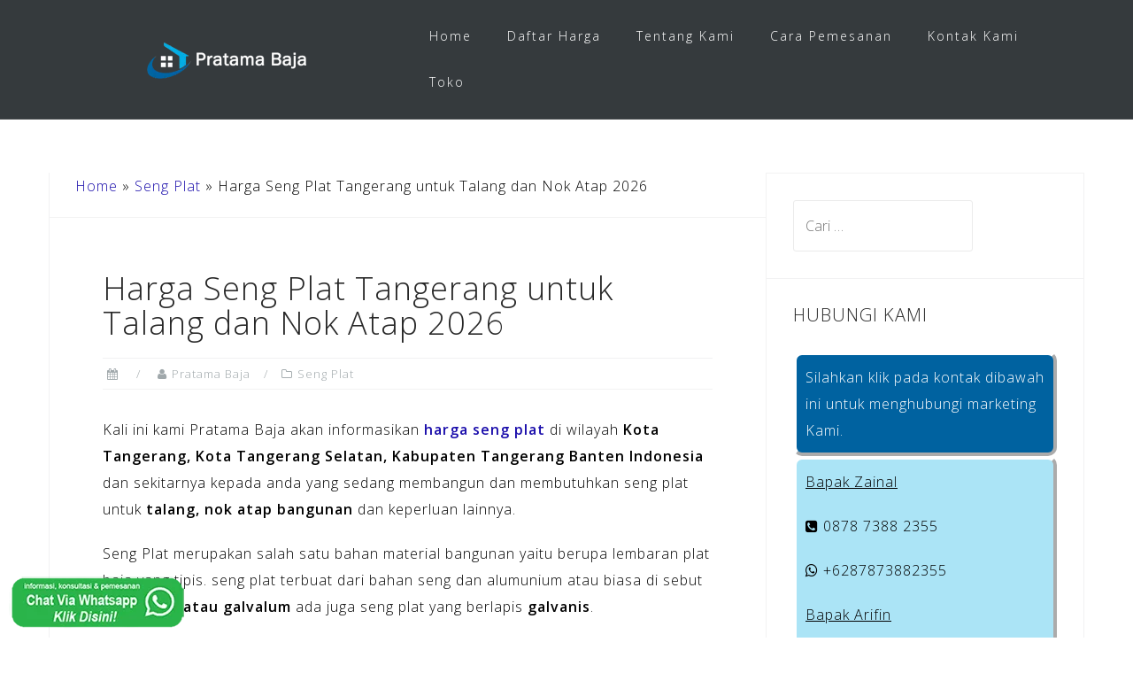

--- FILE ---
content_type: text/html; charset=UTF-8
request_url: https://pratamabaja.com/harga-seng-plat-tangerang/
body_size: 22254
content:
<!DOCTYPE html><html lang="id"><head><meta charset="UTF-8"><meta name="viewport" content="width=device-width, initial-scale=1"><link rel="profile" href="https://gmpg.org/xfn/11"><link rel="pingback" href="https://pratamabaja.com/xmlrpc.php"><meta name='robots' content='index, follow, max-image-preview:large, max-snippet:-1, max-video-preview:-1' /><style>img:is([sizes="auto" i], [sizes^="auto," i]) { contain-intrinsic-size: 3000px 1500px }</style><title>Harga Seng Plat Tangerang untuk Talang dan Nok Atap 2026</title><link rel="canonical" href="https://pratamabaja.com/harga-seng-plat-tangerang/" /><meta property="og:locale" content="id_ID" /><meta property="og:type" content="article" /><meta property="og:title" content="Harga Seng Plat Tangerang untuk Talang dan Nok Atap 2026" /><meta property="og:description" content="Kali ini kami Pratama Baja akan informasikan harga seng plat di wilayah Kota Tangerang, Kota Tangerang Selatan, Kabupaten Tangerang Banten Indonesia dan sekitarnya kepada anda yang sedang membangun dan membutuhkan seng plat untuk talang, nok atap bangunan dan keperluan lainnya. [&hellip;]" /><meta property="og:url" content="https://pratamabaja.com/harga-seng-plat-tangerang/" /><meta property="og:site_name" content="Pratama Baja" /><meta property="article:published_time" content="2024-04-15T04:18:49+00:00" /><meta property="og:image" content="https://pratamabaja.com/wp-content/uploads/2019/08/harga-seng-plat-tangerang.jpg" /><meta name="author" content="Pratama Baja" /><meta name="twitter:card" content="summary_large_image" /><meta name="twitter:label1" content="Ditulis oleh" /><meta name="twitter:data1" content="Pratama Baja" /><meta name="twitter:label2" content="Estimasi waktu membaca" /><meta name="twitter:data2" content="3 menit" /> <script type="application/ld+json" class="yoast-schema-graph">{"@context":"https://schema.org","@graph":[{"@type":"Article","@id":"https://pratamabaja.com/harga-seng-plat-tangerang/#article","isPartOf":{"@id":"https://pratamabaja.com/harga-seng-plat-tangerang/"},"author":{"name":"Pratama Baja","@id":"https://pratamabaja.com/#/schema/person/1b3fa2a46f764517e699612f51495ceb"},"headline":"Harga Seng Plat Tangerang untuk Talang dan Nok Atap 2026","datePublished":"2024-04-15T04:18:49+00:00","mainEntityOfPage":{"@id":"https://pratamabaja.com/harga-seng-plat-tangerang/"},"wordCount":628,"publisher":{"@id":"https://pratamabaja.com/#organization"},"image":{"@id":"https://pratamabaja.com/harga-seng-plat-tangerang/#primaryimage"},"thumbnailUrl":"https://pratamabaja.com/wp-content/uploads/2019/08/harga-seng-plat-tangerang.jpg","keywords":["Toko Baja Ringan di Tangerang"],"articleSection":["Seng Plat"],"inLanguage":"id"},{"@type":"WebPage","@id":"https://pratamabaja.com/harga-seng-plat-tangerang/","url":"https://pratamabaja.com/harga-seng-plat-tangerang/","name":"Harga Seng Plat Tangerang untuk Talang dan Nok Atap 2026","isPartOf":{"@id":"https://pratamabaja.com/#website"},"primaryImageOfPage":{"@id":"https://pratamabaja.com/harga-seng-plat-tangerang/#primaryimage"},"image":{"@id":"https://pratamabaja.com/harga-seng-plat-tangerang/#primaryimage"},"thumbnailUrl":"https://pratamabaja.com/wp-content/uploads/2019/08/harga-seng-plat-tangerang.jpg","datePublished":"2024-04-15T04:18:49+00:00","breadcrumb":{"@id":"https://pratamabaja.com/harga-seng-plat-tangerang/#breadcrumb"},"inLanguage":"id","potentialAction":[{"@type":"ReadAction","target":["https://pratamabaja.com/harga-seng-plat-tangerang/"]}]},{"@type":"ImageObject","inLanguage":"id","@id":"https://pratamabaja.com/harga-seng-plat-tangerang/#primaryimage","url":"https://pratamabaja.com/wp-content/uploads/2019/08/harga-seng-plat-tangerang.jpg","contentUrl":"https://pratamabaja.com/wp-content/uploads/2019/08/harga-seng-plat-tangerang.jpg","width":650,"height":450,"caption":"harga seng plat tangerang"},{"@type":"BreadcrumbList","@id":"https://pratamabaja.com/harga-seng-plat-tangerang/#breadcrumb","itemListElement":[{"@type":"ListItem","position":1,"name":"Home","item":"https://pratamabaja.com/"},{"@type":"ListItem","position":2,"name":"Seng Plat","item":"https://pratamabaja.com/category/seng-plat/"},{"@type":"ListItem","position":3,"name":"Harga Seng Plat Tangerang untuk Talang dan Nok Atap 2026"}]},{"@type":"WebSite","@id":"https://pratamabaja.com/#website","url":"https://pratamabaja.com/","name":"Pratama Baja","description":"Pusat Bahan Bangunan Murah dan Berkualitas","publisher":{"@id":"https://pratamabaja.com/#organization"},"potentialAction":[{"@type":"SearchAction","target":{"@type":"EntryPoint","urlTemplate":"https://pratamabaja.com/?s={search_term_string}"},"query-input":{"@type":"PropertyValueSpecification","valueRequired":true,"valueName":"search_term_string"}}],"inLanguage":"id"},{"@type":"Organization","@id":"https://pratamabaja.com/#organization","name":"Pratama Baja","url":"https://pratamabaja.com/","logo":{"@type":"ImageObject","inLanguage":"id","@id":"https://pratamabaja.com/#/schema/logo/image/","url":"https://pratamabaja.com/wp-content/uploads/2019/06/pratama-baja.png","contentUrl":"https://pratamabaja.com/wp-content/uploads/2019/06/pratama-baja.png","width":431,"height":108,"caption":"Pratama Baja"},"image":{"@id":"https://pratamabaja.com/#/schema/logo/image/"}},{"@type":"Person","@id":"https://pratamabaja.com/#/schema/person/1b3fa2a46f764517e699612f51495ceb","name":"Pratama Baja","image":{"@type":"ImageObject","inLanguage":"id","@id":"https://pratamabaja.com/#/schema/person/image/","url":"https://secure.gravatar.com/avatar/a6b57f419c413064822f38d7c2baac0b6069c369a5edf43ec7495fdb7d957c00?s=96&d=mm&r=g","contentUrl":"https://secure.gravatar.com/avatar/a6b57f419c413064822f38d7c2baac0b6069c369a5edf43ec7495fdb7d957c00?s=96&d=mm&r=g","caption":"Pratama Baja"}}]}</script> <link rel='dns-prefetch' href='//static.addtoany.com' /><link rel='dns-prefetch' href='//fonts.googleapis.com' /><link rel="alternate" type="application/rss+xml" title="Pratama Baja &raquo; Feed" href="https://pratamabaja.com/feed/" /><link rel="alternate" type="application/rss+xml" title="Pratama Baja &raquo; Umpan Komentar" href="https://pratamabaja.com/comments/feed/" /> <script type="text/javascript">/*  */
window._wpemojiSettings = {"baseUrl":"https:\/\/s.w.org\/images\/core\/emoji\/16.0.1\/72x72\/","ext":".png","svgUrl":"https:\/\/s.w.org\/images\/core\/emoji\/16.0.1\/svg\/","svgExt":".svg","source":{"concatemoji":"https:\/\/pratamabaja.com\/wp-includes\/js\/wp-emoji-release.min.js?ver=6.8.3"}};
/*! This file is auto-generated */
!function(s,n){var o,i,e;function c(e){try{var t={supportTests:e,timestamp:(new Date).valueOf()};sessionStorage.setItem(o,JSON.stringify(t))}catch(e){}}function p(e,t,n){e.clearRect(0,0,e.canvas.width,e.canvas.height),e.fillText(t,0,0);var t=new Uint32Array(e.getImageData(0,0,e.canvas.width,e.canvas.height).data),a=(e.clearRect(0,0,e.canvas.width,e.canvas.height),e.fillText(n,0,0),new Uint32Array(e.getImageData(0,0,e.canvas.width,e.canvas.height).data));return t.every(function(e,t){return e===a[t]})}function u(e,t){e.clearRect(0,0,e.canvas.width,e.canvas.height),e.fillText(t,0,0);for(var n=e.getImageData(16,16,1,1),a=0;a<n.data.length;a++)if(0!==n.data[a])return!1;return!0}function f(e,t,n,a){switch(t){case"flag":return n(e,"\ud83c\udff3\ufe0f\u200d\u26a7\ufe0f","\ud83c\udff3\ufe0f\u200b\u26a7\ufe0f")?!1:!n(e,"\ud83c\udde8\ud83c\uddf6","\ud83c\udde8\u200b\ud83c\uddf6")&&!n(e,"\ud83c\udff4\udb40\udc67\udb40\udc62\udb40\udc65\udb40\udc6e\udb40\udc67\udb40\udc7f","\ud83c\udff4\u200b\udb40\udc67\u200b\udb40\udc62\u200b\udb40\udc65\u200b\udb40\udc6e\u200b\udb40\udc67\u200b\udb40\udc7f");case"emoji":return!a(e,"\ud83e\udedf")}return!1}function g(e,t,n,a){var r="undefined"!=typeof WorkerGlobalScope&&self instanceof WorkerGlobalScope?new OffscreenCanvas(300,150):s.createElement("canvas"),o=r.getContext("2d",{willReadFrequently:!0}),i=(o.textBaseline="top",o.font="600 32px Arial",{});return e.forEach(function(e){i[e]=t(o,e,n,a)}),i}function t(e){var t=s.createElement("script");t.src=e,t.defer=!0,s.head.appendChild(t)}"undefined"!=typeof Promise&&(o="wpEmojiSettingsSupports",i=["flag","emoji"],n.supports={everything:!0,everythingExceptFlag:!0},e=new Promise(function(e){s.addEventListener("DOMContentLoaded",e,{once:!0})}),new Promise(function(t){var n=function(){try{var e=JSON.parse(sessionStorage.getItem(o));if("object"==typeof e&&"number"==typeof e.timestamp&&(new Date).valueOf()<e.timestamp+604800&&"object"==typeof e.supportTests)return e.supportTests}catch(e){}return null}();if(!n){if("undefined"!=typeof Worker&&"undefined"!=typeof OffscreenCanvas&&"undefined"!=typeof URL&&URL.createObjectURL&&"undefined"!=typeof Blob)try{var e="postMessage("+g.toString()+"("+[JSON.stringify(i),f.toString(),p.toString(),u.toString()].join(",")+"));",a=new Blob([e],{type:"text/javascript"}),r=new Worker(URL.createObjectURL(a),{name:"wpTestEmojiSupports"});return void(r.onmessage=function(e){c(n=e.data),r.terminate(),t(n)})}catch(e){}c(n=g(i,f,p,u))}t(n)}).then(function(e){for(var t in e)n.supports[t]=e[t],n.supports.everything=n.supports.everything&&n.supports[t],"flag"!==t&&(n.supports.everythingExceptFlag=n.supports.everythingExceptFlag&&n.supports[t]);n.supports.everythingExceptFlag=n.supports.everythingExceptFlag&&!n.supports.flag,n.DOMReady=!1,n.readyCallback=function(){n.DOMReady=!0}}).then(function(){return e}).then(function(){var e;n.supports.everything||(n.readyCallback(),(e=n.source||{}).concatemoji?t(e.concatemoji):e.wpemoji&&e.twemoji&&(t(e.twemoji),t(e.wpemoji)))}))}((window,document),window._wpemojiSettings);
/*  */</script> <link data-optimized="1" rel='stylesheet' id='bootstrap-css' href='https://pratamabaja.com/wp-content/litespeed/css/a1bc0a398e50f7b12ab194ed433ad1fd.css?ver=5e107' type='text/css' media='all' /><style id='wp-emoji-styles-inline-css' type='text/css'>img.wp-smiley, img.emoji {
		display: inline !important;
		border: none !important;
		box-shadow: none !important;
		height: 1em !important;
		width: 1em !important;
		margin: 0 0.07em !important;
		vertical-align: -0.1em !important;
		background: none !important;
		padding: 0 !important;
	}</style><link data-optimized="1" rel='stylesheet' id='wp-block-library-css' href='https://pratamabaja.com/wp-content/litespeed/css/1057dd3ba6988eb182a4f69eb83b4b7a.css?ver=1c193' type='text/css' media='all' /><style id='classic-theme-styles-inline-css' type='text/css'>/*! This file is auto-generated */
.wp-block-button__link{color:#fff;background-color:#32373c;border-radius:9999px;box-shadow:none;text-decoration:none;padding:calc(.667em + 2px) calc(1.333em + 2px);font-size:1.125em}.wp-block-file__button{background:#32373c;color:#fff;text-decoration:none}</style><style id='global-styles-inline-css' type='text/css'>:root{--wp--preset--aspect-ratio--square: 1;--wp--preset--aspect-ratio--4-3: 4/3;--wp--preset--aspect-ratio--3-4: 3/4;--wp--preset--aspect-ratio--3-2: 3/2;--wp--preset--aspect-ratio--2-3: 2/3;--wp--preset--aspect-ratio--16-9: 16/9;--wp--preset--aspect-ratio--9-16: 9/16;--wp--preset--color--black: #000000;--wp--preset--color--cyan-bluish-gray: #abb8c3;--wp--preset--color--white: #ffffff;--wp--preset--color--pale-pink: #f78da7;--wp--preset--color--vivid-red: #cf2e2e;--wp--preset--color--luminous-vivid-orange: #ff6900;--wp--preset--color--luminous-vivid-amber: #fcb900;--wp--preset--color--light-green-cyan: #7bdcb5;--wp--preset--color--vivid-green-cyan: #00d084;--wp--preset--color--pale-cyan-blue: #8ed1fc;--wp--preset--color--vivid-cyan-blue: #0693e3;--wp--preset--color--vivid-purple: #9b51e0;--wp--preset--gradient--vivid-cyan-blue-to-vivid-purple: linear-gradient(135deg,rgba(6,147,227,1) 0%,rgb(155,81,224) 100%);--wp--preset--gradient--light-green-cyan-to-vivid-green-cyan: linear-gradient(135deg,rgb(122,220,180) 0%,rgb(0,208,130) 100%);--wp--preset--gradient--luminous-vivid-amber-to-luminous-vivid-orange: linear-gradient(135deg,rgba(252,185,0,1) 0%,rgba(255,105,0,1) 100%);--wp--preset--gradient--luminous-vivid-orange-to-vivid-red: linear-gradient(135deg,rgba(255,105,0,1) 0%,rgb(207,46,46) 100%);--wp--preset--gradient--very-light-gray-to-cyan-bluish-gray: linear-gradient(135deg,rgb(238,238,238) 0%,rgb(169,184,195) 100%);--wp--preset--gradient--cool-to-warm-spectrum: linear-gradient(135deg,rgb(74,234,220) 0%,rgb(151,120,209) 20%,rgb(207,42,186) 40%,rgb(238,44,130) 60%,rgb(251,105,98) 80%,rgb(254,248,76) 100%);--wp--preset--gradient--blush-light-purple: linear-gradient(135deg,rgb(255,206,236) 0%,rgb(152,150,240) 100%);--wp--preset--gradient--blush-bordeaux: linear-gradient(135deg,rgb(254,205,165) 0%,rgb(254,45,45) 50%,rgb(107,0,62) 100%);--wp--preset--gradient--luminous-dusk: linear-gradient(135deg,rgb(255,203,112) 0%,rgb(199,81,192) 50%,rgb(65,88,208) 100%);--wp--preset--gradient--pale-ocean: linear-gradient(135deg,rgb(255,245,203) 0%,rgb(182,227,212) 50%,rgb(51,167,181) 100%);--wp--preset--gradient--electric-grass: linear-gradient(135deg,rgb(202,248,128) 0%,rgb(113,206,126) 100%);--wp--preset--gradient--midnight: linear-gradient(135deg,rgb(2,3,129) 0%,rgb(40,116,252) 100%);--wp--preset--font-size--small: 13px;--wp--preset--font-size--medium: 20px;--wp--preset--font-size--large: 36px;--wp--preset--font-size--x-large: 42px;--wp--preset--spacing--20: 0.44rem;--wp--preset--spacing--30: 0.67rem;--wp--preset--spacing--40: 1rem;--wp--preset--spacing--50: 1.5rem;--wp--preset--spacing--60: 2.25rem;--wp--preset--spacing--70: 3.38rem;--wp--preset--spacing--80: 5.06rem;--wp--preset--shadow--natural: 6px 6px 9px rgba(0, 0, 0, 0.2);--wp--preset--shadow--deep: 12px 12px 50px rgba(0, 0, 0, 0.4);--wp--preset--shadow--sharp: 6px 6px 0px rgba(0, 0, 0, 0.2);--wp--preset--shadow--outlined: 6px 6px 0px -3px rgba(255, 255, 255, 1), 6px 6px rgba(0, 0, 0, 1);--wp--preset--shadow--crisp: 6px 6px 0px rgba(0, 0, 0, 1);}:where(.is-layout-flex){gap: 0.5em;}:where(.is-layout-grid){gap: 0.5em;}body .is-layout-flex{display: flex;}.is-layout-flex{flex-wrap: wrap;align-items: center;}.is-layout-flex > :is(*, div){margin: 0;}body .is-layout-grid{display: grid;}.is-layout-grid > :is(*, div){margin: 0;}:where(.wp-block-columns.is-layout-flex){gap: 2em;}:where(.wp-block-columns.is-layout-grid){gap: 2em;}:where(.wp-block-post-template.is-layout-flex){gap: 1.25em;}:where(.wp-block-post-template.is-layout-grid){gap: 1.25em;}.has-black-color{color: var(--wp--preset--color--black) !important;}.has-cyan-bluish-gray-color{color: var(--wp--preset--color--cyan-bluish-gray) !important;}.has-white-color{color: var(--wp--preset--color--white) !important;}.has-pale-pink-color{color: var(--wp--preset--color--pale-pink) !important;}.has-vivid-red-color{color: var(--wp--preset--color--vivid-red) !important;}.has-luminous-vivid-orange-color{color: var(--wp--preset--color--luminous-vivid-orange) !important;}.has-luminous-vivid-amber-color{color: var(--wp--preset--color--luminous-vivid-amber) !important;}.has-light-green-cyan-color{color: var(--wp--preset--color--light-green-cyan) !important;}.has-vivid-green-cyan-color{color: var(--wp--preset--color--vivid-green-cyan) !important;}.has-pale-cyan-blue-color{color: var(--wp--preset--color--pale-cyan-blue) !important;}.has-vivid-cyan-blue-color{color: var(--wp--preset--color--vivid-cyan-blue) !important;}.has-vivid-purple-color{color: var(--wp--preset--color--vivid-purple) !important;}.has-black-background-color{background-color: var(--wp--preset--color--black) !important;}.has-cyan-bluish-gray-background-color{background-color: var(--wp--preset--color--cyan-bluish-gray) !important;}.has-white-background-color{background-color: var(--wp--preset--color--white) !important;}.has-pale-pink-background-color{background-color: var(--wp--preset--color--pale-pink) !important;}.has-vivid-red-background-color{background-color: var(--wp--preset--color--vivid-red) !important;}.has-luminous-vivid-orange-background-color{background-color: var(--wp--preset--color--luminous-vivid-orange) !important;}.has-luminous-vivid-amber-background-color{background-color: var(--wp--preset--color--luminous-vivid-amber) !important;}.has-light-green-cyan-background-color{background-color: var(--wp--preset--color--light-green-cyan) !important;}.has-vivid-green-cyan-background-color{background-color: var(--wp--preset--color--vivid-green-cyan) !important;}.has-pale-cyan-blue-background-color{background-color: var(--wp--preset--color--pale-cyan-blue) !important;}.has-vivid-cyan-blue-background-color{background-color: var(--wp--preset--color--vivid-cyan-blue) !important;}.has-vivid-purple-background-color{background-color: var(--wp--preset--color--vivid-purple) !important;}.has-black-border-color{border-color: var(--wp--preset--color--black) !important;}.has-cyan-bluish-gray-border-color{border-color: var(--wp--preset--color--cyan-bluish-gray) !important;}.has-white-border-color{border-color: var(--wp--preset--color--white) !important;}.has-pale-pink-border-color{border-color: var(--wp--preset--color--pale-pink) !important;}.has-vivid-red-border-color{border-color: var(--wp--preset--color--vivid-red) !important;}.has-luminous-vivid-orange-border-color{border-color: var(--wp--preset--color--luminous-vivid-orange) !important;}.has-luminous-vivid-amber-border-color{border-color: var(--wp--preset--color--luminous-vivid-amber) !important;}.has-light-green-cyan-border-color{border-color: var(--wp--preset--color--light-green-cyan) !important;}.has-vivid-green-cyan-border-color{border-color: var(--wp--preset--color--vivid-green-cyan) !important;}.has-pale-cyan-blue-border-color{border-color: var(--wp--preset--color--pale-cyan-blue) !important;}.has-vivid-cyan-blue-border-color{border-color: var(--wp--preset--color--vivid-cyan-blue) !important;}.has-vivid-purple-border-color{border-color: var(--wp--preset--color--vivid-purple) !important;}.has-vivid-cyan-blue-to-vivid-purple-gradient-background{background: var(--wp--preset--gradient--vivid-cyan-blue-to-vivid-purple) !important;}.has-light-green-cyan-to-vivid-green-cyan-gradient-background{background: var(--wp--preset--gradient--light-green-cyan-to-vivid-green-cyan) !important;}.has-luminous-vivid-amber-to-luminous-vivid-orange-gradient-background{background: var(--wp--preset--gradient--luminous-vivid-amber-to-luminous-vivid-orange) !important;}.has-luminous-vivid-orange-to-vivid-red-gradient-background{background: var(--wp--preset--gradient--luminous-vivid-orange-to-vivid-red) !important;}.has-very-light-gray-to-cyan-bluish-gray-gradient-background{background: var(--wp--preset--gradient--very-light-gray-to-cyan-bluish-gray) !important;}.has-cool-to-warm-spectrum-gradient-background{background: var(--wp--preset--gradient--cool-to-warm-spectrum) !important;}.has-blush-light-purple-gradient-background{background: var(--wp--preset--gradient--blush-light-purple) !important;}.has-blush-bordeaux-gradient-background{background: var(--wp--preset--gradient--blush-bordeaux) !important;}.has-luminous-dusk-gradient-background{background: var(--wp--preset--gradient--luminous-dusk) !important;}.has-pale-ocean-gradient-background{background: var(--wp--preset--gradient--pale-ocean) !important;}.has-electric-grass-gradient-background{background: var(--wp--preset--gradient--electric-grass) !important;}.has-midnight-gradient-background{background: var(--wp--preset--gradient--midnight) !important;}.has-small-font-size{font-size: var(--wp--preset--font-size--small) !important;}.has-medium-font-size{font-size: var(--wp--preset--font-size--medium) !important;}.has-large-font-size{font-size: var(--wp--preset--font-size--large) !important;}.has-x-large-font-size{font-size: var(--wp--preset--font-size--x-large) !important;}
:where(.wp-block-post-template.is-layout-flex){gap: 1.25em;}:where(.wp-block-post-template.is-layout-grid){gap: 1.25em;}
:where(.wp-block-columns.is-layout-flex){gap: 2em;}:where(.wp-block-columns.is-layout-grid){gap: 2em;}
:root :where(.wp-block-pullquote){font-size: 1.5em;line-height: 1.6;}</style><link data-optimized="1" rel='stylesheet' id='contact-form-7-css' href='https://pratamabaja.com/wp-content/litespeed/css/e567472821b33a12fd172dd49bda6099.css?ver=7559e' type='text/css' media='all' /><link data-optimized="1" rel='stylesheet' id='woocommerce-layout-css' href='https://pratamabaja.com/wp-content/litespeed/css/eed12bc834a041570568d0e83b873806.css?ver=63a28' type='text/css' media='all' /><link data-optimized="1" rel='stylesheet' id='woocommerce-smallscreen-css' href='https://pratamabaja.com/wp-content/litespeed/css/d89643e901b445168cccd9069c6a7d93.css?ver=cef55' type='text/css' media='only screen and (max-width: 768px)' /><link data-optimized="1" rel='stylesheet' id='woocommerce-general-css' href='https://pratamabaja.com/wp-content/litespeed/css/c853886a09a8a5694b6f8e8ae1d7877a.css?ver=d8aa3' type='text/css' media='all' /><style id='woocommerce-inline-inline-css' type='text/css'>.woocommerce form .form-row .required { visibility: visible; }</style><link data-optimized="1" rel='stylesheet' id='astrid-style-css' href='https://pratamabaja.com/wp-content/litespeed/css/b4a01bff825689aa99e3a6fd2ba9ad4c.css?ver=809cb' type='text/css' media='all' /><style id='astrid-style-inline-css' type='text/css'>.site-header {position: fixed;}
.woocommerce .woocommerce-message:before,.woocommerce #payment #place_order,.woocommerce-page #payment #place_order,.woocommerce .cart .button, .woocommerce .cart input.button,.woocommerce-cart .wc-proceed-to-checkout a.checkout-button,.woocommerce #review_form #respond .form-submit input,.woocommerce a.button,.woocommerce div.product form.cart .button,.woocommerce .star-rating,.page-header .page-title .fa,.site-footer a:hover,.footer-info a:hover,.footer-widgets a:hover,.testimonial-title a:hover,.employee-title a:hover,.fact .fa,.service-title a:hover,.widget-area .widget a:hover,.entry-meta a:hover,.entry-footer a:hover,.entry-title a:hover,.comment-navigation a:hover,.posts-navigation a:hover,.post-navigation a:hover,.main-navigation a:hover,.main-navigation li.focus > a,a,a:hover,button,.button,input[type="button"],input[type="reset"],input[type="submit"] { color:#1a0dab}
.social-menu-widget a,.woocommerce span.onsale,.woocommerce #payment #place_order:hover, .woocommerce-page #payment #place_order:hover,.woocommerce .cart .button:hover, .woocommerce .cart input.button:hover,.woocommerce-cart .wc-proceed-to-checkout a.checkout-button:hover,.woocommerce #review_form #respond .form-submit input:hover,.woocommerce div.product form.cart .button:hover,.woocommerce a.button:hover,.preloader-inner ul li,.progress-animate,button:hover,.button:hover,input[type="button"]:hover,input[type="reset"]:hover,input[type="submit"]:hover { background-color:#1a0dab}
.woocommerce .woocommerce-message,.woocommerce #payment #place_order,.woocommerce-page #payment #place_order,.woocommerce .cart .button, .woocommerce .cart input.button,.woocommerce-cart .wc-proceed-to-checkout a.checkout-button,.woocommerce #review_form #respond .form-submit input,.woocommerce a.button,.woocommerce div.product form.cart .button,.main-navigation li a::after,.main-navigation li a::before,button,.button,input[type="button"],input[type="reset"],input[type="submit"] { border-color:#1a0dab}
.site-title a,.site-title a:hover { color:#ffffff}
.site-description { color:#BDBDBD}
.site-header,.site-header.header-scrolled { background-color:rgba(32,37,41,0.9)}
@media only screen and (max-width: 1024px) { .site-header.has-header,.site-header.has-video,.site-header.has-single,.site-header.has-shortcode { background-color:rgba(32,37,41,0.9)} }
body, .widget-area .widget, .widget-area .widget a { color:#000000}
.footer-widgets, .site-footer, .footer-info { background-color:#202529}
body {font-family: 'Open Sans', sans-serif;}
h1, h2, h3, h4, h5, h6, .fact .fact-number, .fact .fact-name, .site-title {font-family: 'Open Sans', sans-serif;}
.site-title { font-size:36px; }
.site-description { font-size:14px; }
h1 { font-size:36px; }
h2 { font-size:30px; }
h3 { font-size:24px; }
h4 { font-size:20px; }
h5 { font-size:14px; }
h6 { font-size:12px; }
body { font-size:16px; }</style><link rel='stylesheet' id='astrid-body-fonts-css' href='//fonts.googleapis.com/css?family=Open+Sans%3A300%2C300italic%2C600%2C600italic&#038;ver=6.8.3' type='text/css' media='all' /><link rel='stylesheet' id='astrid-headings-fonts-css' href='//fonts.googleapis.com/css?family=Open+Sans%3A300italic%2C300&#038;ver=6.8.3' type='text/css' media='all' /><link data-optimized="1" rel='stylesheet' id='font-awesome-css' href='https://pratamabaja.com/wp-content/litespeed/css/59026802c6a8093bdc854ea33bb1f733.css?ver=80dcd' type='text/css' media='all' /><link data-optimized="1" rel='stylesheet' id='tablepress-default-css' href='https://pratamabaja.com/wp-content/litespeed/css/ff12f36c6e4697be1f024df93d40ed03.css?ver=49945' type='text/css' media='all' /><link data-optimized="1" rel='stylesheet' id='addtoany-css' href='https://pratamabaja.com/wp-content/litespeed/css/a4bc90a18068362be37b3bed06334797.css?ver=9b55d' type='text/css' media='all' /> <script type="text/javascript" id="addtoany-core-js-before">/*  */
window.a2a_config=window.a2a_config||{};a2a_config.callbacks=[];a2a_config.overlays=[];a2a_config.templates={};a2a_localize = {
	Share: "Share",
	Save: "Save",
	Subscribe: "Subscribe",
	Email: "Email",
	Bookmark: "Bookmark",
	ShowAll: "Show all",
	ShowLess: "Show less",
	FindServices: "Find service(s)",
	FindAnyServiceToAddTo: "Instantly find any service to add to",
	PoweredBy: "Powered by",
	ShareViaEmail: "Share via email",
	SubscribeViaEmail: "Subscribe via email",
	BookmarkInYourBrowser: "Bookmark in your browser",
	BookmarkInstructions: "Press Ctrl+D or \u2318+D to bookmark this page",
	AddToYourFavorites: "Add to your favorites",
	SendFromWebOrProgram: "Send from any email address or email program",
	EmailProgram: "Email program",
	More: "More&#8230;",
	ThanksForSharing: "Thanks for sharing!",
	ThanksForFollowing: "Thanks for following!"
};
/*  */</script> <script type="text/javascript" defer src="https://static.addtoany.com/menu/page.js" id="addtoany-core-js"></script> <script type="text/javascript" src="https://pratamabaja.com/wp-includes/js/jquery/jquery.min.js?ver=3.7.1" id="jquery-core-js"></script> <script data-optimized="1" type="text/javascript" src="https://pratamabaja.com/wp-content/litespeed/js/e1fa04836c3ff7d9d48d2a191040ac4f.js?ver=05c49" id="jquery-migrate-js"></script> <script data-optimized="1" type="text/javascript" defer src="https://pratamabaja.com/wp-content/litespeed/js/94761c56ad401de6c98856e8ad98ffd5.js?ver=dfa7a" id="addtoany-jquery-js"></script> <script data-optimized="1" type="text/javascript" src="https://pratamabaja.com/wp-content/litespeed/js/e9cbdfa4c8df49727cf839e224cbfe6a.js?ver=c573a" id="wc-jquery-blockui-js" defer="defer" data-wp-strategy="defer"></script> <script type="text/javascript" id="wc-add-to-cart-js-extra">/*  */
var wc_add_to_cart_params = {"ajax_url":"\/wp-admin\/admin-ajax.php","wc_ajax_url":"\/?wc-ajax=%%endpoint%%","i18n_view_cart":"Lihat keranjang","cart_url":"https:\/\/pratamabaja.com\/cart\/","is_cart":"","cart_redirect_after_add":"no"};
/*  */</script> <script data-optimized="1" type="text/javascript" src="https://pratamabaja.com/wp-content/litespeed/js/b2c76b361a95aa69b84af4dc4e3e314e.js?ver=2ef8e" id="wc-add-to-cart-js" defer="defer" data-wp-strategy="defer"></script> <script data-optimized="1" type="text/javascript" src="https://pratamabaja.com/wp-content/litespeed/js/283e8e327bfac9b69c0ec20f23f094ae.js?ver=7c043" id="wc-js-cookie-js" defer="defer" data-wp-strategy="defer"></script> <script type="text/javascript" id="woocommerce-js-extra">/*  */
var woocommerce_params = {"ajax_url":"\/wp-admin\/admin-ajax.php","wc_ajax_url":"\/?wc-ajax=%%endpoint%%","i18n_password_show":"Tampilkan kata sandi","i18n_password_hide":"Sembunyikan kata sandi"};
/*  */</script> <script data-optimized="1" type="text/javascript" src="https://pratamabaja.com/wp-content/litespeed/js/8f8092cb9bd11ee3dc6d42f6436d207b.js?ver=d5f74" id="woocommerce-js" defer="defer" data-wp-strategy="defer"></script> <link rel="https://api.w.org/" href="https://pratamabaja.com/wp-json/" /><link rel="alternate" title="JSON" type="application/json" href="https://pratamabaja.com/wp-json/wp/v2/posts/739" /><link rel="EditURI" type="application/rsd+xml" title="RSD" href="https://pratamabaja.com/xmlrpc.php?rsd" /><meta name="generator" content="WordPress 6.8.3" /><meta name="generator" content="WooCommerce 10.4.3" /><link rel='shortlink' href='https://pratamabaja.com/?p=739' /><link rel="alternate" title="oEmbed (JSON)" type="application/json+oembed" href="https://pratamabaja.com/wp-json/oembed/1.0/embed?url=https%3A%2F%2Fpratamabaja.com%2Fharga-seng-plat-tangerang%2F" /><link rel="alternate" title="oEmbed (XML)" type="text/xml+oembed" href="https://pratamabaja.com/wp-json/oembed/1.0/embed?url=https%3A%2F%2Fpratamabaja.com%2Fharga-seng-plat-tangerang%2F&#038;format=xml" />
 <script async src="https://www.googletagmanager.com/gtag/js?id=G-N3HRHFWBBS"></script> <script>window.dataLayer = window.dataLayer || [];
  function gtag(){dataLayer.push(arguments);}
  gtag('js', new Date());

  gtag('config', 'G-N3HRHFWBBS');</script>  <script>(function(w,d,s,l,i){w[l]=w[l]||[];w[l].push({'gtm.start':
new Date().getTime(),event:'gtm.js'});var f=d.getElementsByTagName(s)[0],
j=d.createElement(s),dl=l!='dataLayer'?'&l='+l:'';j.async=true;j.src=
'https://www.googletagmanager.com/gtm.js?id='+i+dl;f.parentNode.insertBefore(j,f);
})(window,document,'script','dataLayer','GTM-WTRHS4XF');</script> 	<noscript><style>.woocommerce-product-gallery{ opacity: 1 !important; }</style></noscript><style type="text/css" id="custom-background-css">body.custom-background { background-color: #ffffff; }</style><link rel="icon" href="https://pratamabaja.com/wp-content/uploads/2019/06/cropped-pratama-baja-2-32x32.png" sizes="32x32" /><link rel="icon" href="https://pratamabaja.com/wp-content/uploads/2019/06/cropped-pratama-baja-2-192x192.png" sizes="192x192" /><link rel="apple-touch-icon" href="https://pratamabaja.com/wp-content/uploads/2019/06/cropped-pratama-baja-2-180x180.png" /><meta name="msapplication-TileImage" content="https://pratamabaja.com/wp-content/uploads/2019/06/cropped-pratama-baja-2-270x270.png" /><style type="text/css" id="wp-custom-css">#breadcrumbs {
  padding-left: 30px;
}

.taxonomy-description {
  margin: 15px;
	font-size: 18px;
}
.page-header .page-title {
  padding-bottom: 20px;
  border-bottom-style: double;
  padding: 30px;
}

.textwidget {
  font-size: 16px;
}
#breadcrumbs {
  padding-left: 30px;
  font-size: 16px;
	
}
#wa-pc {
position: fixed;
bottom: 10px;
left: 10px;
}
#hp-pc {
position: fixed;
bottom: 70px;
left: 10px;
}
.btn {
display: block;
width: 100%;
}

#listcategorypostswidget-2.widget.widget_listcategorypostswidget {
  font-size: 16px;
}

.wpcf7-form-control.wpcf7-text.wpcf7-validates-as-required {
  width: 300px;
}

.wpcf7-form-control.wpcf7-text {
  width: 300px;
}

.page-header .page-title .fa {
  display: none;
}</style></head><body data-rsssl=1 class="wp-singular post-template-default single single-post postid-739 single-format-standard custom-background wp-custom-logo wp-theme-astrid theme-astrid woocommerce-no-js"><noscript><iframe src="https://www.googletagmanager.com/ns.html?id=GTM-WTRHS4XF"
height="0" width="0" style="display:none;visibility:hidden"></iframe></noscript><div class="preloader"><div class="preloader-inner"><ul><li></li><li></li><li></li><li></li><li></li><li></li></ul></div></div><div id="page" class="site">
<a class="skip-link screen-reader-text" href="#content">Skip to content</a><header id="masthead" class="site-header " role="banner"><div class="container"><div class="site-branding col-md-4 col-sm-6 col-xs-12">
<a href="https://pratamabaja.com/" class="custom-logo-link" rel="home"><img data-lazyloaded="1" src="[data-uri]" width="200" height="50" data-src="https://pratamabaja.com/wp-content/uploads/2019/06/cropped-pratama-baja-1.png" class="custom-logo" alt="Pratama Baja" decoding="async" data-srcset="https://pratamabaja.com/wp-content/uploads/2019/06/cropped-pratama-baja-1.png 200w, https://pratamabaja.com/wp-content/uploads/2019/06/cropped-pratama-baja-1-100x25.png 100w" data-sizes="(max-width: 200px) 100vw, 200px" /><noscript><img width="200" height="50" src="https://pratamabaja.com/wp-content/uploads/2019/06/cropped-pratama-baja-1.png" class="custom-logo" alt="Pratama Baja" decoding="async" srcset="https://pratamabaja.com/wp-content/uploads/2019/06/cropped-pratama-baja-1.png 200w, https://pratamabaja.com/wp-content/uploads/2019/06/cropped-pratama-baja-1-100x25.png 100w" sizes="(max-width: 200px) 100vw, 200px" /></noscript></a></div><div class="btn-menu col-md-8 col-sm-6 col-xs-12"><i class="fa fa-navicon"></i></div><nav id="mainnav" class="main-navigation col-md-8 col-sm-6 col-xs-12" role="navigation"><div class="menu-menu-container"><ul id="primary-menu" class="menu"><li id="menu-item-1103" class="menu-item menu-item-type-post_type menu-item-object-page menu-item-1103"><a href="https://pratamabaja.com/selamat-datang/">Home</a></li><li id="menu-item-1130" class="menu-item menu-item-type-custom menu-item-object-custom menu-item-has-children menu-item-1130"><a href="#">Daftar Harga</a><ul class="sub-menu"><li id="menu-item-1131" class="menu-item menu-item-type-custom menu-item-object-custom menu-item-has-children menu-item-1131"><a href="https://pratamabaja.com/harga-atap-spandek/">Harga Atap Spandek</a><ul class="sub-menu"><li id="menu-item-1132" class="menu-item menu-item-type-custom menu-item-object-custom menu-item-1132"><a href="https://pratamabaja.com/harga-atap-spandek-warna/">Harga Atap Spandek Warna</a></li><li id="menu-item-1135" class="menu-item menu-item-type-post_type menu-item-object-post menu-item-1135"><a href="https://pratamabaja.com/harga-atap-spandek-laminasi/">Harga Atap Spandek Laminasi</a></li><li id="menu-item-1136" class="menu-item menu-item-type-post_type menu-item-object-post menu-item-1136"><a href="https://pratamabaja.com/harga-atap-spandek-zincalume/">Harga Atap Spandek Zincalume</a></li><li id="menu-item-1138" class="menu-item menu-item-type-post_type menu-item-object-post menu-item-1138"><a href="https://pratamabaja.com/harga-atap-spandek-kencana/">Harga Atap Spandek Kencana</a></li><li id="menu-item-1140" class="menu-item menu-item-type-post_type menu-item-object-post menu-item-1140"><a href="https://pratamabaja.com/harga-atap-spandek-lapis-alumunium-foil/">Harga Atap Spandek Lapis Alumunium Foil</a></li><li id="menu-item-1141" class="menu-item menu-item-type-post_type menu-item-object-post menu-item-1141"><a href="https://pratamabaja.com/harga-atap-spandek-transparan/">Harga Atap Spandek Transparan</a></li><li id="menu-item-1139" class="menu-item menu-item-type-post_type menu-item-object-post menu-item-1139"><a href="https://pratamabaja.com/harga-atap-spandek-bluescope/">Harga Atap Spandek Bluescope</a></li><li id="menu-item-1142" class="menu-item menu-item-type-post_type menu-item-object-post menu-item-1142"><a href="https://pratamabaja.com/harga-atap-spandek-lapis-peredam/">Harga Atap Spandek Lapis Peredam</a></li><li id="menu-item-1143" class="menu-item menu-item-type-post_type menu-item-object-post menu-item-1143"><a href="https://pratamabaja.com/harga-atap-spandek-lengkung/">Harga Atap Spandek Lengkung</a></li><li id="menu-item-1144" class="menu-item menu-item-type-post_type menu-item-object-post menu-item-1144"><a href="https://pratamabaja.com/harga-atap-spandek-pasir/">Harga Atap Spandek Pasir</a></li><li id="menu-item-4205" class="menu-item menu-item-type-custom menu-item-object-custom menu-item-4205"><a href="https://pratamabaja.com/harga-atap-spandek-kliplok/">Harga Atap Spandek Kliplok</a></li></ul></li><li id="menu-item-1134" class="menu-item menu-item-type-post_type menu-item-object-post menu-item-1134"><a href="https://pratamabaja.com/harga-bondek/">Harga Bondek</a></li><li id="menu-item-1133" class="menu-item menu-item-type-post_type menu-item-object-post menu-item-1133"><a href="https://pratamabaja.com/harga-genteng-metal-pasir/">Harga Genteng Metal Pasir</a></li><li id="menu-item-1137" class="menu-item menu-item-type-post_type menu-item-object-post menu-item-1137"><a href="https://pratamabaja.com/harga-seng-plat/">Harga Seng Plat</a></li><li id="menu-item-2414" class="menu-item menu-item-type-custom menu-item-object-custom menu-item-2414"><a href="https://pratamabaja.com/harga-batu-bata-merah/">Harga Batu Bata Merah</a></li><li id="menu-item-2415" class="menu-item menu-item-type-custom menu-item-object-custom menu-item-2415"><a href="https://pratamabaja.com/harga-grc-board/">Harga GRC Board</a></li><li id="menu-item-2416" class="menu-item menu-item-type-custom menu-item-object-custom menu-item-2416"><a href="https://pratamabaja.com/harga-baja-ringan/">Harga Baja Ringan</a></li><li id="menu-item-2417" class="menu-item menu-item-type-custom menu-item-object-custom menu-item-2417"><a href="https://pratamabaja.com/harga-hollow-baja-ringan/">Harga Hollow Plafon</a></li><li id="menu-item-2418" class="menu-item menu-item-type-custom menu-item-object-custom menu-item-2418"><a href="https://pratamabaja.com/harga-besi-wiremesh/">Harga Besi Wiremesh</a></li></ul></li><li id="menu-item-1100" class="menu-item menu-item-type-post_type menu-item-object-page menu-item-1100"><a href="https://pratamabaja.com/tentang-kami/">Tentang Kami</a></li><li id="menu-item-1101" class="menu-item menu-item-type-post_type menu-item-object-page menu-item-1101"><a href="https://pratamabaja.com/cara-pemesanan/">Cara Pemesanan</a></li><li id="menu-item-1102" class="menu-item menu-item-type-post_type menu-item-object-page menu-item-1102"><a href="https://pratamabaja.com/kontak-kami/">Kontak Kami</a></li><li id="menu-item-4247" class="menu-item menu-item-type-post_type menu-item-object-page menu-item-4247"><a href="https://pratamabaja.com/shop/">Toko</a></li></ul></div></nav></div></header><div class="header-clone"></div><div id="content" class="site-content"><div class="container"><div id="primary" class="content-area"><main id="main" class="site-main" role="main"><p id="breadcrumbs"><span><span><a href="https://pratamabaja.com/">Home</a></span> » <span><a href="https://pratamabaja.com/category/seng-plat/">Seng Plat</a></span> » <span class="breadcrumb_last" aria-current="page">Harga Seng Plat Tangerang untuk Talang dan Nok Atap 2026</span></span></p><article id="post-739" class="post-739 post type-post status-publish format-standard hentry category-seng-plat tag-tangerang clearfix"><header class="entry-header"><h1 class="entry-title">Harga Seng Plat Tangerang untuk Talang dan Nok Atap 2026</h1><div class="entry-meta">
<span class="posted-on"><i class="fa fa-calendar"></i><a href="https://pratamabaja.com/harga-seng-plat-tangerang/" rel="bookmark"><time class="entry-date published" datetime=""></time><time class="updated" datetime=""></time></a></span><span class="byline"> <i class="fa fa-user"></i><span class="author vcard"><a class="url fn n" href="https://pratamabaja.com/author/admin/">Pratama Baja</a></span></span><span class="cat-links"><i class="fa fa-folder-o"></i><a href="https://pratamabaja.com/category/seng-plat/" rel="category tag">Seng Plat</a></span></div></header><div class="entry-content"><p>Kali ini kami Pratama Baja akan informasikan <a href="https://pratamabaja.com/harga-seng-plat/"><strong>harga seng plat</strong></a> di wilayah <strong>Kota Tangerang, Kota Tangerang Selatan, Kabupaten Tangerang Banten Indonesia</strong> dan sekitarnya kepada anda yang sedang membangun dan membutuhkan seng plat untuk <strong>talang, nok atap bangunan</strong> dan keperluan lainnya.</p><p>Seng Plat merupakan salah satu bahan material bangunan yaitu berupa lembaran plat baja yang tipis. seng plat terbuat dari bahan seng dan alumunium atau biasa di sebut <strong>zincalume atau galvalum</strong> ada juga seng plat yang berlapis <strong>galvanis</strong>.</p><p><img data-lazyloaded="1" src="[data-uri]" fetchpriority="high" decoding="async" class="aligncenter wp-image-741 size-full" title="harga seng plat tangerang" data-src="https://pratamabaja.com/wp-content/uploads/2019/08/harga-seng-plat-tangerang.jpg" alt="harga seng plat tangerang" width="650" height="450" data-srcset="https://pratamabaja.com/wp-content/uploads/2019/08/harga-seng-plat-tangerang.jpg 650w, https://pratamabaja.com/wp-content/uploads/2019/08/harga-seng-plat-tangerang-600x415.jpg 600w, https://pratamabaja.com/wp-content/uploads/2019/08/harga-seng-plat-tangerang-300x208.jpg 300w, https://pratamabaja.com/wp-content/uploads/2019/08/harga-seng-plat-tangerang-520x360.jpg 520w, https://pratamabaja.com/wp-content/uploads/2019/08/harga-seng-plat-tangerang-360x249.jpg 360w, https://pratamabaja.com/wp-content/uploads/2019/08/harga-seng-plat-tangerang-250x173.jpg 250w, https://pratamabaja.com/wp-content/uploads/2019/08/harga-seng-plat-tangerang-100x69.jpg 100w" data-sizes="(max-width: 650px) 100vw, 650px" /><noscript><img fetchpriority="high" decoding="async" class="aligncenter wp-image-741 size-full" title="harga seng plat tangerang" src="https://pratamabaja.com/wp-content/uploads/2019/08/harga-seng-plat-tangerang.jpg" alt="harga seng plat tangerang" width="650" height="450" srcset="https://pratamabaja.com/wp-content/uploads/2019/08/harga-seng-plat-tangerang.jpg 650w, https://pratamabaja.com/wp-content/uploads/2019/08/harga-seng-plat-tangerang-600x415.jpg 600w, https://pratamabaja.com/wp-content/uploads/2019/08/harga-seng-plat-tangerang-300x208.jpg 300w, https://pratamabaja.com/wp-content/uploads/2019/08/harga-seng-plat-tangerang-520x360.jpg 520w, https://pratamabaja.com/wp-content/uploads/2019/08/harga-seng-plat-tangerang-360x249.jpg 360w, https://pratamabaja.com/wp-content/uploads/2019/08/harga-seng-plat-tangerang-250x173.jpg 250w, https://pratamabaja.com/wp-content/uploads/2019/08/harga-seng-plat-tangerang-100x69.jpg 100w" sizes="(max-width: 650px) 100vw, 650px" /></noscript></p><p>Saat ini seng plat banyak diaplikasikan untuk keperluan talang dan nok atap bangunan seperti bangunan rumah, gudang, pabrik, perkantoran, lapangan olahraga, rumah sakit dan untuk keperluan konstruksi bangunan lainnya.</p><p>Lalu berapakah harga bahan material seng plat ini, berikut ini kami sampaikan <a href="https://pratamabaja.com/harga-seng-plat-tangerang/"><strong>harga seng plat Tangerang</strong></a> warna natural khususnya di wilayah Kota dan Kabupaten Tangerang Banten Indonesia</p><h2><strong>Daftar Harga Seng Plat Tangerang Per meter 2026</strong></h2><table><tbody><tr><td width="10%">No</td><td>Nama</td><td>Lebar</td><td>Harga</td></tr><tr><td width="10%">1</td><td>seng plat tebal 0.25 mm</td><td>60 cm</td><td>IDR 45.000/meter</td></tr><tr><td width="10%">2</td><td>seng plat tebal 0.30 mm</td><td>60 cm</td><td>IDR 48.000/meter</td></tr><tr><td width="10%">3</td><td>seng plat tebal 0.35 mm</td><td>60 cm</td><td>IDR 58.000/meter</td></tr><tr><td width="10%">4</td><td>seng plat tebal 0.40 mm</td><td>60 cm</td><td>IDR 68.000/meter</td></tr><tr><td width="10%">5</td><td>seng plat tebal 0.45 mm</td><td>60 cm</td><td>IDR 78.000/meter</td></tr><tr><td width="10%">6</td><td>seng plat tebal 0.50 mm</td><td>60 cm</td><td>IDR 105.000/meter</td></tr><tr><td width="10%">1</td><td>seng plat tebal 0.25 mm</td><td>90 cm</td><td>IDR 49.000/meter</td></tr><tr><td width="10%">2</td><td>seng plat tebal 0.30 mm</td><td>90 cm</td><td>IDR 53.000/meter</td></tr><tr><td width="10%">3</td><td>seng plat tebal 0.35 mm</td><td>90 cm</td><td>IDR 63.000/meter</td></tr><tr><td width="10%">4</td><td>seng plat tebal 0.40 mm</td><td>90 cm</td><td>IDR 73.000/meter</td></tr><tr><td width="10%">5</td><td>seng plat tebal 0.45 mm</td><td>90 cm</td><td>IDR 83.000/meter</td></tr><tr><td width="10%">6</td><td>seng plat tebal 0.50 mm</td><td>90 cm</td><td>IDR 95.000/meter</td></tr><tr><td width="10%">1</td><td>seng plat tebal 0.25 mm</td><td>120 cm</td><td>IDR 55.000/meter</td></tr><tr><td width="10%">2</td><td>seng plat tebal 0.30 mm</td><td>120 cm</td><td>IDR 65.000/meter</td></tr><tr><td width="10%">3</td><td>seng plat tebal 0.35 mm</td><td>120 cm</td><td>IDR 75.000/meter</td></tr><tr><td width="10%">4</td><td>seng plat tebal 0.40 mm</td><td>120 cm</td><td>IDR 85.000/meter</td></tr><tr><td width="10%">5</td><td>seng plat tebal 0.45 mm</td><td>120 cm</td><td>IDR 95.000/meter</td></tr><tr><td width="10%">6</td><td>seng plat tebal 0.50 mm</td><td>120 cm</td><td>IDR 105.000/meter</td></tr></tbody></table><p>Catatan : untuk harga per roll seng plat cara menghitungnya dengan mengkalikan harga per meter seng plat dengan panjang 1 roll plat seng yang dipesan.</p><h3><strong>Pilihan Ukuran Panjang, Lebar dan Tebal Plat Seng</strong></h3><p>Seng Plat untuk talang biasannya di jual di Tangerang oleh beberapa toko bangunan, distributor, supplier, pabrik, depo bahan konstruksi bangunan per roll dalam 1 roll plat seng biasanya di buat dengan panjang 25 meter , 50 meter dan 100 meter.</p><p>Untuk lebar seng plat sendiri pada umumnya terdiri dari lebar 60 cm, 90 cm dan 120 cm sedangkan untuk tebalnya plat seng mulai dari 0.25 mm, 0.30 mm, 0.35 mm, 0.40 mm, 0.45 mm dan 0.50 mm</p><h3><strong>Keuntungan menggunakan Seng Plat untuk talang dan konstruski bangunan lainnya</strong></h3><ol><li>Anti rayap</li><li>Tidak mudah kropos</li><li>tidak mudah berkarat</li><li>bahan kuat dan tahan lama</li><li>Lebih fleksible sehingga mudah di bentuk</li><li>terdapat banyak pilihan warna seperti warna merah, hijau, biru, krim, putih dan sebagainya.</li></ol><h3><strong>Jangkauan Pengiriman dan Penjualan Seng Plat di daerah Tangerang</strong></h3><p>Kami melayani pemesanan dan penjualan plat seng di Kota dan Kabupaten Tangerang di beberapa kecamatan diantaranya :</p><p>batuceper, benda, cibodas, ciledug, cipondoh, jatiuwung, karangtengah, karawaci, larangan, neglasari, periuk, pinang, tangerang, balaraja, cikupa, cisauk, cisoka.</p><p>Curug, gunungkaler, jambe, jayanti, kelapa dua, kemiri, kosambi, kresek, kronjo, legok, mauk, mekarbaru, pagedangan, pakuhaji, panongan, pasarkemis, rajeg, sepatan.</p><p>Sepatan timur, sindang jaya, solear, sukadiri, sukamulya, teluknaga, tigaraksa, serpong, serpong utara, ciputat, ciputat timur, pondok aren, pamulang ,setu dan sekitarnya.</p><h3><strong>Cara Pemesanan Seng plat untuk keperluan konstruksi bangunan</strong></h3><p>Bagi anda yang tertarik untuk membeli seng plat di Tangerang dari kami berikut ini kami sampaikan tata cara pemesanan bahan material bangunan seng plat ini.</p><ul><li>Harga Tersebut diatas berlaku untuk wilayah Jabodetabek</li><li>Harga Sewaktu &#8211; waktu Bisa berubah sesuai Kondisi</li><li>Pembayaran Cash atau Transfer Ke rekening perusahaan</li><li>Gratis Ongkos Kirim Sejabodetabek jika kuantitas banyak</li><li>Pengiriman di luar wilayah jabodetabek ekspedisi di tanggung oleh pembeli</li></ul><h2><strong>Harga Seng Plat Talang dan Nok Atap Tangerang Terbaru 2026</strong></h2><p>Demikianlah sekilas mengenai seng plat dan <a href="https://pratamabaja.com/harga-seng-plat-tangerang/"><strong>harga seng plat terbaru Tangerang 2026</strong></a> untuk pemesanan silahkan kontak marketing kami di bawah ini.</p><p>Informasi pemesanan seng plat di Tangerang Hubungi :</p><p>Bapak Zainal<br />
Telpon :<br />
<a href="tel:0878 7388 2355">0878 7388 2355</a></p><p>Bapak Arifin<br />
Telpon :<br />
<a href="tel:0812 8947 8187">0812 8947 8187</a></p><p>Terima kasih telah berkunjung di website kami semoga artikel ini dapat membantu dan menjadi solusi pembangunan anda.</p><div class="addtoany_share_save_container addtoany_content addtoany_content_bottom"><div class="a2a_kit a2a_kit_size_32 addtoany_list" data-a2a-url="https://pratamabaja.com/harga-seng-plat-tangerang/" data-a2a-title="Harga Seng Plat Tangerang untuk Talang dan Nok Atap 2026"><a class="a2a_button_facebook" href="https://www.addtoany.com/add_to/facebook?linkurl=https%3A%2F%2Fpratamabaja.com%2Fharga-seng-plat-tangerang%2F&amp;linkname=Harga%20Seng%20Plat%20Tangerang%20untuk%20Talang%20dan%20Nok%20Atap%202026" title="Facebook" rel="nofollow noopener" target="_blank"></a><a class="a2a_button_x" href="https://www.addtoany.com/add_to/x?linkurl=https%3A%2F%2Fpratamabaja.com%2Fharga-seng-plat-tangerang%2F&amp;linkname=Harga%20Seng%20Plat%20Tangerang%20untuk%20Talang%20dan%20Nok%20Atap%202026" title="X" rel="nofollow noopener" target="_blank"></a><a class="a2a_button_telegram" href="https://www.addtoany.com/add_to/telegram?linkurl=https%3A%2F%2Fpratamabaja.com%2Fharga-seng-plat-tangerang%2F&amp;linkname=Harga%20Seng%20Plat%20Tangerang%20untuk%20Talang%20dan%20Nok%20Atap%202026" title="Telegram" rel="nofollow noopener" target="_blank"></a><a class="a2a_button_pinterest" href="https://www.addtoany.com/add_to/pinterest?linkurl=https%3A%2F%2Fpratamabaja.com%2Fharga-seng-plat-tangerang%2F&amp;linkname=Harga%20Seng%20Plat%20Tangerang%20untuk%20Talang%20dan%20Nok%20Atap%202026" title="Pinterest" rel="nofollow noopener" target="_blank"></a><a class="a2a_dd addtoany_share_save addtoany_share" href="https://www.addtoany.com/share"></a></div></div></div><footer class="entry-footer">
<span class="tags-links"><a href="https://pratamabaja.com/tag/tangerang/" rel="tag">Toko Baja Ringan di Tangerang</a></span></footer></article><nav class="navigation post-navigation" aria-label="Pos"><h2 class="screen-reader-text">Navigasi pos</h2><div class="nav-links"><div class="nav-previous"><a href="https://pratamabaja.com/harga-atap-spandek-zincalume-jakarta-pusat/" rel="prev">Harga Atap Spandek Zincalume Jakarta Pusat Terbaru 2026</a></div><div class="nav-next"><a href="https://pratamabaja.com/harga-atap-spandek-zincalume-jakarta/" rel="next">Harga Atap Spandek Zincalume Jakarta Terbaru 2026</a></div></div></nav></main></div><aside id="secondary" class="widget-area" role="complementary"><aside id="search-2" class="widget widget_search"><form role="search" method="get" class="search-form" action="https://pratamabaja.com/">
<label>
<span class="screen-reader-text">Cari untuk:</span>
<input type="search" class="search-field" placeholder="Cari &hellip;" value="" name="s" />
</label>
<input type="submit" class="search-submit" value="Cari" /></form></aside><aside id="text-3" class="widget widget_text"><h4 class="widget-title">Hubungi Kami</h4><div class="textwidget"><div style="-moz-border-radius: 10px; -webkit-border-radius: 10px; background-color: #0062a0; color: #ffffff; border-radius: 10px; border: 4px outset #fff; padding: 10px; t-align: left;">Silahkan klik pada kontak dibawah ini untuk menghubungi marketing Kami.</div><div style="-moz-border-radius: 10px; -webkit-border-radius: 10px; background-color: #02ace454; font-size: 16px; border-radius: 10px; border: 4px outset #fff; padding: 10px; t-align: left;"><p><span style="text-decoration: underline;">Bapak Zainal</span></p><p><a href="tel:0878 7388 2355"><i class="fa fa-phone-square"></i> 0878 7388 2355</a></p><p><a href="https://api.whatsapp.com/send?phone=+6287873882355 &amp;text=Halo dengan Pratama Baja saya mau pesan bahan konstruksi daerah ...."><i class="fa fa-whatsapp"></i> +6287873882355</a></p><p><span style="text-decoration: underline;">Bapak Arifin</span></p><p><a href="tel:0812 8947 8187"><i class="fa fa-phone-square"></i> 0812 8947 8187</a></p><p>Terima kasih &#8230;!</p><div id="wa-pc"><a href="https://api.whatsapp.com/send?phone=+6287873882355&amp;text=Halo dengan Pratama Baja saya mau pesan bahan konstruksi bangunan daerah ...."><img data-lazyloaded="1" src="[data-uri]" decoding="async" data-src="https://pratamabaja.com/wp-content/uploads/2019/08/chat-via-whatsapp.png" border="0" /><noscript><img decoding="async" src="https://pratamabaja.com/wp-content/uploads/2019/08/chat-via-whatsapp.png" border="0" /></noscript></a></div></div></div></aside><aside id="listcategorypostswidget-2" class="widget widget_listcategorypostswidget"><h4 class="widget-title">Produk</h4><ul class="lcp_catlist" id="lcp_instance_listcategorypostswidget-2"><li><a href="https://pratamabaja.com/harga-atap-spandek/">Harga Atap Spandek Per Meter dan Per Lembar Juni 2026</a></li><li><a href="https://pratamabaja.com/harga-grc-board/">Harga GRC Board Per Lembar Terbaru Juni 2026</a></li><li><a href="https://pratamabaja.com/harga-besi-wiremesh/">Harga Besi Wiremesh Per Lembar dan Per Roll Juni 2026</a></li><li><a href="https://pratamabaja.com/harga-hollow-baja-ringan/">Harga Hollow Baja Ringan Plafon Per Batang Juni 2026</a></li><li><a href="https://pratamabaja.com/harga-baja-ringan/">Harga Baja Ringan SNI Per Batang Terbaru Juni 2026</a></li><li><a href="https://pratamabaja.com/harga-genteng-metal-pasir/">Harga Genteng Metal Pasir Per Lembar Terbaru Juni 2026</a></li><li><a href="https://pratamabaja.com/harga-seng-plat/">Harga Seng Plat Untuk Talang &#038; Nok Atap Juni 2026</a></li><li><a href="https://pratamabaja.com/harga-bondek/">Harga Bondek Terbaru Per Meter dan Per Lembar Juni 2026</a></li><li><a href="https://pratamabaja.com/harga-batu-bata-merah/">Harga Batu Bata Merah Per Biji dan Per M3 Terbaru Juni 2026</a></li></ul></aside><aside id="text-2" class="widget widget_text"><h4 class="widget-title">Formulir Kontak</h4><div class="textwidget"><div class="wpcf7 no-js" id="wpcf7-f1243-o1" lang="id-ID" dir="ltr" data-wpcf7-id="1243"><div class="screen-reader-response"><p role="status" aria-live="polite" aria-atomic="true"></p><ul></ul></div><form action="/harga-seng-plat-tangerang/#wpcf7-f1243-o1" method="post" class="wpcf7-form init" aria-label="Formulir Kontak" novalidate="novalidate" data-status="init"><div style="display: none;">
<input type="hidden" name="_wpcf7" value="1243" />
<input type="hidden" name="_wpcf7_version" value="6.0.6" />
<input type="hidden" name="_wpcf7_locale" value="id_ID" />
<input type="hidden" name="_wpcf7_unit_tag" value="wpcf7-f1243-o1" />
<input type="hidden" name="_wpcf7_container_post" value="0" />
<input type="hidden" name="_wpcf7_posted_data_hash" value="" /></div><p><label> Nama<br />
<span class="wpcf7-form-control-wrap" data-name="your-name"><input size="40" maxlength="400" class="wpcf7-form-control wpcf7-text wpcf7-validates-as-required" aria-required="true" aria-invalid="false" value="" type="text" name="your-name" /></span> </label></p><p><label> Email<br />
<span class="wpcf7-form-control-wrap" data-name="your-email"><input size="40" maxlength="400" class="wpcf7-form-control wpcf7-email wpcf7-validates-as-required wpcf7-text wpcf7-validates-as-email" aria-required="true" aria-invalid="false" value="" type="email" name="your-email" /></span> </label></p><p><label> Judul<br />
<span class="wpcf7-form-control-wrap" data-name="your-subject"><input size="40" maxlength="400" class="wpcf7-form-control wpcf7-text" aria-invalid="false" value="" type="text" name="your-subject" /></span> </label></p><p><label> Pesan<br />
<span class="wpcf7-form-control-wrap" data-name="your-message"><textarea cols="40" rows="10" maxlength="2000" class="wpcf7-form-control wpcf7-textarea" aria-invalid="false" name="your-message"></textarea></span> </label></p><p><input class="wpcf7-form-control wpcf7-submit has-spinner" type="submit" value="Kirim" /></p><div class="wpcf7-response-output" aria-hidden="true"></div></form></div></div></aside></aside></div></div><div class="footer-wrapper"><div id="sidebar-footer" class="footer-widgets" role="complementary"><div class="container"><div class="sidebar-column col-md-4"><aside id="block-12" class="widget widget_block"><h3 class="widget-title">Tentang Kami</h3></aside><aside id="block-13" class="widget widget_block widget_text"><p>Pratama Baja merupakan web penjualan material bangunan di Indonesia.</p></aside><aside id="block-14" class="widget widget_block widget_text"><p>Melayani Berbagai jenis material untuk kebutuhan konstruksi bangunan.</p></aside><aside id="block-15" class="widget widget_block widget_text"><p>Siap menjalin kerjasama dalam menyuplai kebutuhan material anda.</p></aside></div><div class="sidebar-column col-md-4"><aside id="block-16" class="widget widget_block"><h3 class="widget-title">Workshop</h3></aside><aside id="block-19" class="widget widget_block"><div class="contact-info-box"><div class="contact-info-item"><div class="contact-text"><i class="fa fa-map-marker"></i></div><div class="contact-value">Jl. Cileungsi - Setu, RT.04/RW.01, Pasir Angin, Kec. Cileungsi, Kabupaten Bogor, Jawa Barat 16820</div></div><div class="contact-info-item"><div class="contact-text"><i class="fa fa-phone"></i></div><div class="contact-value">0812 8947 8187</div></div><div class="contact-info-item"><div class="contact-text"><i class="fa fa-fax"></i></div><div class="contact-value">FAX: (021) 80488786</div></div><div class="contact-info-item"><div class="contact-text"><i class="fa fa-envelope"></i></div><div class="contact-value">office.pratamabaja@gmail.com</div></div></div></aside></div><div class="sidebar-column col-md-4"><aside id="block-21" class="widget widget_block"><h3 class="widget-title">Layanan Situs</h3></aside><aside id="block-20" class="widget widget_block"><ul><li><a href="https://pratamabaja.com/harga-batu-bata-merah/">Batu Bata</a></li><li><a href="https://pratamabaja.com/harga-atap-spandek/">Atap Spandek</a></li><li><a href="https://pratamabaja.com/harga-bondek/">Bondek Cor</a></li><li><a href="https://pratamabaja.com/harga-baja-ringan/">Baja Ringan</a></li><li><a href="https://pratamabaja.com/harga-genteng-metal-pasir/">Genteng Metal</a></li><li><a href="https://pratamabaja.com/harga-hollow-baja-ringan/">Hollow Plafon</a></li><li><a href="#">Gypsum</a></li><li><a href="https://pratamabaja.com/harga-grc-board/">GRC Board</a></li><li><a href="https://pratamabaja.com/harga-besi-wiremesh/">Besi Wiremes</a></li></ul></aside></div></div></div><footer id="colophon" class="site-footer" role="contentinfo"><div class="site-info container"><div class="site-copyright">
Copyright &copy; 2019 <a href="https://pratamabaja.com/">Pratamabaja.com</a> All rights reserved.</div></div></footer></div></div> <script type="speculationrules">{"prefetch":[{"source":"document","where":{"and":[{"href_matches":"\/*"},{"not":{"href_matches":["\/wp-*.php","\/wp-admin\/*","\/wp-content\/uploads\/*","\/wp-content\/*","\/wp-content\/plugins\/*","\/wp-content\/themes\/astrid\/*","\/*\\?(.+)"]}},{"not":{"selector_matches":"a[rel~=\"nofollow\"]"}},{"not":{"selector_matches":".no-prefetch, .no-prefetch a"}}]},"eagerness":"conservative"}]}</script> <script type='text/javascript'>(function () {
			var c = document.body.className;
			c = c.replace(/woocommerce-no-js/, 'woocommerce-js');
			document.body.className = c;
		})();</script> <link data-optimized="1" rel='stylesheet' id='wc-blocks-style-css' href='https://pratamabaja.com/wp-content/litespeed/css/db6e3c7366cec5346161813f8d4971da.css?ver=2ba59' type='text/css' media='all' /> <script data-optimized="1" type="text/javascript" src="https://pratamabaja.com/wp-content/litespeed/js/974d6587b763b0d777ee2e666fa9cdb6.js?ver=6030b" id="wp-hooks-js"></script> <script data-optimized="1" type="text/javascript" src="https://pratamabaja.com/wp-content/litespeed/js/10921be29b8d3e9383eb88dc88fa985c.js?ver=25a5f" id="wp-i18n-js"></script> <script type="text/javascript" id="wp-i18n-js-after">/*  */
wp.i18n.setLocaleData( { 'text direction\u0004ltr': [ 'ltr' ] } );
/*  */</script> <script data-optimized="1" type="text/javascript" src="https://pratamabaja.com/wp-content/litespeed/js/d94099b22efd394c24bbd761ea426467.js?ver=4a45d" id="swv-js"></script> <script type="text/javascript" id="contact-form-7-js-before">/*  */
var wpcf7 = {
    "api": {
        "root": "https:\/\/pratamabaja.com\/wp-json\/",
        "namespace": "contact-form-7\/v1"
    },
    "cached": 1
};
/*  */</script> <script data-optimized="1" type="text/javascript" src="https://pratamabaja.com/wp-content/litespeed/js/c116c1a1abc511c6770d77721a664450.js?ver=5cb97" id="contact-form-7-js"></script> <script data-optimized="1" type="text/javascript" src="https://pratamabaja.com/wp-content/litespeed/js/b95841d8a02075412e25342c6fbe06de.js?ver=3da7a" id="astrid-main-js"></script> <script data-optimized="1" type="text/javascript" src="https://pratamabaja.com/wp-content/litespeed/js/069b9eb454eef4c7ad5a0a4cdecaa28a.js?ver=467eb" id="astrid-scripts-js"></script> <!--[if lt IE 9]> <script type="text/javascript" src="https://pratamabaja.com/wp-content/themes/astrid/js/html5shiv.js?ver=6.8.3" id="astrid-html5shiv-js"></script> <![endif]--> <script data-optimized="1" type="text/javascript" src="https://pratamabaja.com/wp-content/litespeed/js/3c1d754778019d511e9d74d45da399fe.js?ver=7abc6" id="sourcebuster-js-js"></script> <script type="text/javascript" id="wc-order-attribution-js-extra">/*  */
var wc_order_attribution = {"params":{"lifetime":1.0e-5,"session":30,"base64":false,"ajaxurl":"https:\/\/pratamabaja.com\/wp-admin\/admin-ajax.php","prefix":"wc_order_attribution_","allowTracking":true},"fields":{"source_type":"current.typ","referrer":"current_add.rf","utm_campaign":"current.cmp","utm_source":"current.src","utm_medium":"current.mdm","utm_content":"current.cnt","utm_id":"current.id","utm_term":"current.trm","utm_source_platform":"current.plt","utm_creative_format":"current.fmt","utm_marketing_tactic":"current.tct","session_entry":"current_add.ep","session_start_time":"current_add.fd","session_pages":"session.pgs","session_count":"udata.vst","user_agent":"udata.uag"}};
/*  */</script> <script data-optimized="1" type="text/javascript" src="https://pratamabaja.com/wp-content/litespeed/js/09469c70472a96e2e51f1eb0f3205629.js?ver=346b7" id="wc-order-attribution-js"></script> <script data-no-optimize="1">window.lazyLoadOptions=Object.assign({},{threshold:300},window.lazyLoadOptions||{});!function(t,e){"object"==typeof exports&&"undefined"!=typeof module?module.exports=e():"function"==typeof define&&define.amd?define(e):(t="undefined"!=typeof globalThis?globalThis:t||self).LazyLoad=e()}(this,function(){"use strict";function e(){return(e=Object.assign||function(t){for(var e=1;e<arguments.length;e++){var n,a=arguments[e];for(n in a)Object.prototype.hasOwnProperty.call(a,n)&&(t[n]=a[n])}return t}).apply(this,arguments)}function o(t){return e({},at,t)}function l(t,e){return t.getAttribute(gt+e)}function c(t){return l(t,vt)}function s(t,e){return function(t,e,n){e=gt+e;null!==n?t.setAttribute(e,n):t.removeAttribute(e)}(t,vt,e)}function i(t){return s(t,null),0}function r(t){return null===c(t)}function u(t){return c(t)===_t}function d(t,e,n,a){t&&(void 0===a?void 0===n?t(e):t(e,n):t(e,n,a))}function f(t,e){et?t.classList.add(e):t.className+=(t.className?" ":"")+e}function _(t,e){et?t.classList.remove(e):t.className=t.className.replace(new RegExp("(^|\\s+)"+e+"(\\s+|$)")," ").replace(/^\s+/,"").replace(/\s+$/,"")}function g(t){return t.llTempImage}function v(t,e){!e||(e=e._observer)&&e.unobserve(t)}function b(t,e){t&&(t.loadingCount+=e)}function p(t,e){t&&(t.toLoadCount=e)}function n(t){for(var e,n=[],a=0;e=t.children[a];a+=1)"SOURCE"===e.tagName&&n.push(e);return n}function h(t,e){(t=t.parentNode)&&"PICTURE"===t.tagName&&n(t).forEach(e)}function a(t,e){n(t).forEach(e)}function m(t){return!!t[lt]}function E(t){return t[lt]}function I(t){return delete t[lt]}function y(e,t){var n;m(e)||(n={},t.forEach(function(t){n[t]=e.getAttribute(t)}),e[lt]=n)}function L(a,t){var o;m(a)&&(o=E(a),t.forEach(function(t){var e,n;e=a,(t=o[n=t])?e.setAttribute(n,t):e.removeAttribute(n)}))}function k(t,e,n){f(t,e.class_loading),s(t,st),n&&(b(n,1),d(e.callback_loading,t,n))}function A(t,e,n){n&&t.setAttribute(e,n)}function O(t,e){A(t,rt,l(t,e.data_sizes)),A(t,it,l(t,e.data_srcset)),A(t,ot,l(t,e.data_src))}function w(t,e,n){var a=l(t,e.data_bg_multi),o=l(t,e.data_bg_multi_hidpi);(a=nt&&o?o:a)&&(t.style.backgroundImage=a,n=n,f(t=t,(e=e).class_applied),s(t,dt),n&&(e.unobserve_completed&&v(t,e),d(e.callback_applied,t,n)))}function x(t,e){!e||0<e.loadingCount||0<e.toLoadCount||d(t.callback_finish,e)}function M(t,e,n){t.addEventListener(e,n),t.llEvLisnrs[e]=n}function N(t){return!!t.llEvLisnrs}function z(t){if(N(t)){var e,n,a=t.llEvLisnrs;for(e in a){var o=a[e];n=e,o=o,t.removeEventListener(n,o)}delete t.llEvLisnrs}}function C(t,e,n){var a;delete t.llTempImage,b(n,-1),(a=n)&&--a.toLoadCount,_(t,e.class_loading),e.unobserve_completed&&v(t,n)}function R(i,r,c){var l=g(i)||i;N(l)||function(t,e,n){N(t)||(t.llEvLisnrs={});var a="VIDEO"===t.tagName?"loadeddata":"load";M(t,a,e),M(t,"error",n)}(l,function(t){var e,n,a,o;n=r,a=c,o=u(e=i),C(e,n,a),f(e,n.class_loaded),s(e,ut),d(n.callback_loaded,e,a),o||x(n,a),z(l)},function(t){var e,n,a,o;n=r,a=c,o=u(e=i),C(e,n,a),f(e,n.class_error),s(e,ft),d(n.callback_error,e,a),o||x(n,a),z(l)})}function T(t,e,n){var a,o,i,r,c;t.llTempImage=document.createElement("IMG"),R(t,e,n),m(c=t)||(c[lt]={backgroundImage:c.style.backgroundImage}),i=n,r=l(a=t,(o=e).data_bg),c=l(a,o.data_bg_hidpi),(r=nt&&c?c:r)&&(a.style.backgroundImage='url("'.concat(r,'")'),g(a).setAttribute(ot,r),k(a,o,i)),w(t,e,n)}function G(t,e,n){var a;R(t,e,n),a=e,e=n,(t=Et[(n=t).tagName])&&(t(n,a),k(n,a,e))}function D(t,e,n){var a;a=t,(-1<It.indexOf(a.tagName)?G:T)(t,e,n)}function S(t,e,n){var a;t.setAttribute("loading","lazy"),R(t,e,n),a=e,(e=Et[(n=t).tagName])&&e(n,a),s(t,_t)}function V(t){t.removeAttribute(ot),t.removeAttribute(it),t.removeAttribute(rt)}function j(t){h(t,function(t){L(t,mt)}),L(t,mt)}function F(t){var e;(e=yt[t.tagName])?e(t):m(e=t)&&(t=E(e),e.style.backgroundImage=t.backgroundImage)}function P(t,e){var n;F(t),n=e,r(e=t)||u(e)||(_(e,n.class_entered),_(e,n.class_exited),_(e,n.class_applied),_(e,n.class_loading),_(e,n.class_loaded),_(e,n.class_error)),i(t),I(t)}function U(t,e,n,a){var o;n.cancel_on_exit&&(c(t)!==st||"IMG"===t.tagName&&(z(t),h(o=t,function(t){V(t)}),V(o),j(t),_(t,n.class_loading),b(a,-1),i(t),d(n.callback_cancel,t,e,a)))}function $(t,e,n,a){var o,i,r=(i=t,0<=bt.indexOf(c(i)));s(t,"entered"),f(t,n.class_entered),_(t,n.class_exited),o=t,i=a,n.unobserve_entered&&v(o,i),d(n.callback_enter,t,e,a),r||D(t,n,a)}function q(t){return t.use_native&&"loading"in HTMLImageElement.prototype}function H(t,o,i){t.forEach(function(t){return(a=t).isIntersecting||0<a.intersectionRatio?$(t.target,t,o,i):(e=t.target,n=t,a=o,t=i,void(r(e)||(f(e,a.class_exited),U(e,n,a,t),d(a.callback_exit,e,n,t))));var e,n,a})}function B(e,n){var t;tt&&!q(e)&&(n._observer=new IntersectionObserver(function(t){H(t,e,n)},{root:(t=e).container===document?null:t.container,rootMargin:t.thresholds||t.threshold+"px"}))}function J(t){return Array.prototype.slice.call(t)}function K(t){return t.container.querySelectorAll(t.elements_selector)}function Q(t){return c(t)===ft}function W(t,e){return e=t||K(e),J(e).filter(r)}function X(e,t){var n;(n=K(e),J(n).filter(Q)).forEach(function(t){_(t,e.class_error),i(t)}),t.update()}function t(t,e){var n,a,t=o(t);this._settings=t,this.loadingCount=0,B(t,this),n=t,a=this,Y&&window.addEventListener("online",function(){X(n,a)}),this.update(e)}var Y="undefined"!=typeof window,Z=Y&&!("onscroll"in window)||"undefined"!=typeof navigator&&/(gle|ing|ro)bot|crawl|spider/i.test(navigator.userAgent),tt=Y&&"IntersectionObserver"in window,et=Y&&"classList"in document.createElement("p"),nt=Y&&1<window.devicePixelRatio,at={elements_selector:".lazy",container:Z||Y?document:null,threshold:300,thresholds:null,data_src:"src",data_srcset:"srcset",data_sizes:"sizes",data_bg:"bg",data_bg_hidpi:"bg-hidpi",data_bg_multi:"bg-multi",data_bg_multi_hidpi:"bg-multi-hidpi",data_poster:"poster",class_applied:"applied",class_loading:"litespeed-loading",class_loaded:"litespeed-loaded",class_error:"error",class_entered:"entered",class_exited:"exited",unobserve_completed:!0,unobserve_entered:!1,cancel_on_exit:!0,callback_enter:null,callback_exit:null,callback_applied:null,callback_loading:null,callback_loaded:null,callback_error:null,callback_finish:null,callback_cancel:null,use_native:!1},ot="src",it="srcset",rt="sizes",ct="poster",lt="llOriginalAttrs",st="loading",ut="loaded",dt="applied",ft="error",_t="native",gt="data-",vt="ll-status",bt=[st,ut,dt,ft],pt=[ot],ht=[ot,ct],mt=[ot,it,rt],Et={IMG:function(t,e){h(t,function(t){y(t,mt),O(t,e)}),y(t,mt),O(t,e)},IFRAME:function(t,e){y(t,pt),A(t,ot,l(t,e.data_src))},VIDEO:function(t,e){a(t,function(t){y(t,pt),A(t,ot,l(t,e.data_src))}),y(t,ht),A(t,ct,l(t,e.data_poster)),A(t,ot,l(t,e.data_src)),t.load()}},It=["IMG","IFRAME","VIDEO"],yt={IMG:j,IFRAME:function(t){L(t,pt)},VIDEO:function(t){a(t,function(t){L(t,pt)}),L(t,ht),t.load()}},Lt=["IMG","IFRAME","VIDEO"];return t.prototype={update:function(t){var e,n,a,o=this._settings,i=W(t,o);{if(p(this,i.length),!Z&&tt)return q(o)?(e=o,n=this,i.forEach(function(t){-1!==Lt.indexOf(t.tagName)&&S(t,e,n)}),void p(n,0)):(t=this._observer,o=i,t.disconnect(),a=t,void o.forEach(function(t){a.observe(t)}));this.loadAll(i)}},destroy:function(){this._observer&&this._observer.disconnect(),K(this._settings).forEach(function(t){I(t)}),delete this._observer,delete this._settings,delete this.loadingCount,delete this.toLoadCount},loadAll:function(t){var e=this,n=this._settings;W(t,n).forEach(function(t){v(t,e),D(t,n,e)})},restoreAll:function(){var e=this._settings;K(e).forEach(function(t){P(t,e)})}},t.load=function(t,e){e=o(e);D(t,e)},t.resetStatus=function(t){i(t)},t}),function(t,e){"use strict";function n(){e.body.classList.add("litespeed_lazyloaded")}function a(){console.log("[LiteSpeed] Start Lazy Load"),o=new LazyLoad(Object.assign({},t.lazyLoadOptions||{},{elements_selector:"[data-lazyloaded]",callback_finish:n})),i=function(){o.update()},t.MutationObserver&&new MutationObserver(i).observe(e.documentElement,{childList:!0,subtree:!0,attributes:!0})}var o,i;t.addEventListener?t.addEventListener("load",a,!1):t.attachEvent("onload",a)}(window,document);</script></body></html>
<!-- Page optimized by LiteSpeed Cache @2026-01-22 10:48:15 -->

<!-- Page cached by LiteSpeed Cache 7.6.2 on 2026-01-22 10:48:15 -->

--- FILE ---
content_type: text/css
request_url: https://pratamabaja.com/wp-content/litespeed/css/b4a01bff825689aa99e3a6fd2ba9ad4c.css?ver=809cb
body_size: 6512
content:
body{font-family:'Open Sans',sans-serif;font-size:14px;color:#656D6D;word-wrap:break-word;line-height:1.9;letter-spacing:1px;background-color:#F5F9F8;font-weight:300;text-rendering:optimizeLegibility}h1,h2,h3,h4,h5,h6{color:#272727;font-family:'Josefin Sans',sans-serif;font-weight:300;margin-top:20px;margin-bottom:20px;letter-spacing:1px}a,a:hover{color:#fcd088;-webkit-transition:color 0.3s;transition:color 0.3s}blockquote{border-left:5px solid #ebebeb;padding-left:15px;margin-left:0}p{margin-bottom:20px}h4{font-size:16px}table{width:100%;margin-bottom:20px;border:1px solid #e0e0e0}th{background-color:#f7f7f7}table>thead>tr>th,table>tbody>tr>th,table>tfoot>tr>th,table>thead>tr>td,table>tbody>tr>td,table>tfoot>tr>td{padding:10px;line-height:1.42857143;vertical-align:top}table>thead>tr>th,table>tbody>tr>th,table>tfoot>tr>th,table>thead>tr>td,table>tbody>tr>td,table>tfoot>tr>td{border:1px solid #ddd}button,input,select,textarea{font-size:100%;margin:0;vertical-align:baseline;padding:15px}button,.button,input[type="button"],input[type="reset"],input[type="submit"]{font-size:14px;padding:12px 30px;border:1px solid #fcd088;color:#fcd088;text-transform:uppercase;letter-spacing:4px;background-color:#fff0;-webkit-transition:all 0.3s;transition:all 0.3s;cursor:pointer;-webkit-appearance:button}.button{-webkit-appearance:none}input[type="submit"]{margin-top:5px}button:hover,.button:hover,input[type="button"]:hover,input[type="reset"]:hover,input[type="submit"]:hover{background-color:#fcd088;text-decoration:none;color:#333}button:focus,input[type="button"]:focus,input[type="reset"]:focus,input[type="submit"]:focus,button:active,input[type="button"]:active,input[type="reset"]:active,input[type="submit"]:active{border-color:#aaa #bbb #bbb;box-shadow:inset 0 -1px 0 rgb(255 255 255 / .5),inset 0 2px 5px rgb(0 0 0 / .15)}input[type="checkbox"],input[type="radio"]{padding:0}input[type="search"]{-webkit-appearance:textfield;-webkit-box-sizing:content-box;-moz-box-sizing:content-box;box-sizing:content-box}input[type="search"]::-webkit-search-decoration{-webkit-appearance:none}button::-moz-focus-inner,input::-moz-focus-inner{border:0;padding:0}input[type="text"],input[type="email"],input[type="url"],input[type="password"],input[type="search"],input[type="tel"],textarea{color:#666;border:1px solid #ebebeb;border-radius:3px;font-weight:400}input[type="text"]:focus,input[type="email"]:focus,input[type="url"]:focus,input[type="password"]:focus,input[type="search"]:focus,input[type="tel"]:focus,textarea:focus{color:#111}input[type="text"],input[type="email"],input[type="url"],input[type="password"],input[type="search"],input[type="tel"]{padding:13px}textarea{overflow:auto;padding-left:8px;vertical-align:top;width:100%}select{border-color:#F2F2F3}.centered-button,.header-button{display:table;margin:45px auto 0}.main-navigation{display:block;float:right}.main-navigation ul{list-style:none;margin:0;padding-left:0;float:right}.main-navigation li{float:left;position:relative;padding:10px 20px;font-size:14px;letter-spacing:2px}.main-navigation a{display:inline-block;text-decoration:none;color:#fff;position:relative;padding:3px 0;z-index:11}.main-navigation li a::before,.main-navigation li a::after{width:0;content:'';position:absolute;bottom:0;z-index:-1;height:100%;-webkit-transition:width 0.5s;transition:width 0.5s}.main-navigation li a::before{right:0;border-top:1px solid #fcd088}.main-navigation ul ul ul{top:0!important}.main-navigation li a::after{left:0;border-bottom:1px solid #fcd088}.main-navigation li a:hover::before,.main-navigation li a:hover::after{width:100%}.main-navigation ul ul{float:left;position:absolute;top:160%;left:-999em;z-index:99999;background-color:#1C1E21}.submenu-visible{top:100%!important;transition:all 0.4s;-webkit-transition:all 0.4s}.main-navigation ul ul ul{left:-999em;top:0}.main-navigation ul ul a{width:200px;padding:0}.main-navigation ul ul a::before,.main-navigation ul ul a::after{display:none}.main-navigation a:hover,.main-navigation li.focus>a{color:#fcd088}.main-navigation ul li:hover>ul,.main-navigation ul li.focus>ul{left:auto}.main-navigation ul ul li:hover>ul,.main-navigation ul ul li.focus>ul{left:100%}.btn-menu{display:none;text-align:right;font-size:28px;color:#fff;line-height:1;cursor:pointer;-webkit-transition:all 0.3s ease-out;transition:all 0.3s ease-out}.btn-menu .fa{cursor:pointer}.btn-submenu{position:relative;top:3px;font-family:"FontAwesome";font-size:20px;text-align:center;cursor:pointer;padding:10px;margin-left:10px}.btn-submenu:before{content:"\f107";color:#fff}.btn-submenu.active:before{content:"\f106"}#mainnav-mobi{position:absolute;top:100%;left:0;width:100%;background-color:#202529;padding-left:0;padding-right:0}#mainnav-mobi a{padding-left:15px;padding-right:15px;width:auto}#mainnav-mobi li{display:block;width:100%;clear:both;text-align:center;float:none;padding-left:0;padding-right:0;border-bottom:1px solid rgb(255 255 255 / .05)}#mainnav-mobi li a::after,#mainnav-mobi li a::before{display:none}#mainnav-mobi ul{float:none}#mainnav-mobi ul ul{position:relative;top:11px;left:0;background-color:#171717}.site-main .comment-navigation,.site-main .posts-navigation,.site-main .post-navigation{margin:0;overflow:hidden;padding:30px 60px}.comment-navigation .nav-previous,.posts-navigation .nav-previous,.post-navigation .nav-previous{float:left;width:50%}.comment-navigation a,.posts-navigation a,.post-navigation a{color:#272727}.comment-navigation a:hover,.posts-navigation a:hover,.post-navigation a:hover{color:#fcd088;text-decoration:none}.comment-navigation .nav-next,.posts-navigation .nav-next,.post-navigation .nav-next{float:right;text-align:right;width:50%}.screen-reader-text{clip:rect(1px,1px,1px,1px);position:absolute!important;height:1px;width:1px;overflow:hidden}.screen-reader-text:focus{background-color:#f1f1f1;border-radius:3px;box-shadow:0 0 2px 2px rgb(0 0 0 / .6);clip:auto!important;color:#21759b;display:block;font-size:14px;font-size:.875rem;font-weight:700;height:auto;left:5px;line-height:normal;padding:15px 23px 14px;text-decoration:none;top:5px;width:auto;z-index:100000}#content[tabindex="-1"]:focus{outline:0}.alignleft{display:inline;float:left;margin-right:1.5em}.alignright{display:inline;float:right;margin-left:1.5em}.aligncenter{clear:both;display:block;margin-left:auto;margin-right:auto}.widget-area .widget{margin:0 0 -1px;padding:30px;background-color:#fff;border:1px solid #F2F2F3}.widget ul{padding:0 0 0 20px}.widget li{padding-top:2px;padding-bottom:2px}.widget .children{padding-left:20px}.widget-area .widget,.widget-area .widget a{color:#656D6D}.widget-area .widget-title{text-transform:uppercase;margin:0 0 30px}.widget select{max-width:100%}.widget_search .search-submit{display:none}.widget_recent_posts ul{list-style:none;padding:0}.widget_recent_posts li{padding-bottom:15px}.widget_recent_posts li:last-of-type{padding-bottom:0}.widget_recent_posts .recent-thumb{padding:0 15px 0 0}.widget_recent_posts .recent-title{padding:0}.widget_recent_posts .post-date{display:block;font-size:12px;padding:3px;margin-top:5px}.widget_recent_posts .post-date .fa{margin-right:6px}.social-menu-widget{padding:0!important;margin:0 auto;display:table;text-align:left}.social-menu-widget a{background-color:#eaab1c;text-decoration:none;display:inline-block;width:40px;height:40px;margin:8px;line-height:40px;-webkit-transition:border-radius 0.4s;transition:border-radius 0.4s}.social-menu-widget li a,.social-menu-widget li a:hover{color:#fff!important}.social-menu-widget a:hover{border-radius:50%}.social-menu-widget li{display:inline-block;list-style:none;line-height:1;text-align:center}.social-widget li a::before,.social-menu-widget a:before{font-family:FontAwesome;color:inherit}.social-menu-widget a:before{font-size:20px}.social-menu-widget a[href*="twitter.com"]::before{content:'\f099'}.social-menu-widget a[href*="facebook.com"]::before{content:'\f09a'}.social-menu-widget a[href*="plus.google.com"]::before{content:'\f0d5'}.social-menu-widget a[href*="google.com/+"]::before{content:'\f0d5'}.social-menu-widget a[href*="dribbble.com"]::before{content:'\f17d'}.social-menu-widget a[href*="pinterest.com"]::before{content:'\f231'}.social-menu-widget a[href*="youtube.com"]::before{content:'\f167'}.social-menu-widget a[href*="flickr.com"]::before{content:'\f16e'}.social-menu-widget a[href*="vimeo.com"]::before{content:'\f194'}.social-menu-widget a[href*="instagram.com"]::before{content:'\f16d'}.social-menu-widget a[href*="linkedin.com"]::before{content:'\f0e1'}.social-menu-widget a[href*="foursquare.com"]::before{content:'\f180'}.social-menu-widget a[href*="tumblr.com"]::before{content:'\f173'}.social-menu-widget a[href*="behance.net"]::before{content:'\f1b4'}.social-menu-widget a[href*="deviantart.com"]::before{content:'\f1bd'}.social-menu-widget a[href*="soundcloud.com"]::before{content:'\f1be'}.social-menu-widget a[href*="spotify.com"]::before{content:'\f1bc'}.social-menu-widget a[href*="weibo.com"]::before{content:'\f18a'}.social-menu-widget a[href*="xing.com"]::before{content:'\f168'}.social-menu-widget a[href*="trello.com"]::before{content:'\f181'}.widget_recent_entries ul,.widget_archive ul,.widget_pages ul,.widget_recent_comments ul,.widget_categories ul{list-style:none;padding:0}.widget_recent_entries li::before,.widget_archive li::before,.widget_pages li::before,.widget_recent_comments li::before,.widget_categories li::before{font-family:Fontawesome;font-size:15px}.widget_recent_entries li::before{content:'\f040';margin-right:5px}.widget_archive li::before{content:'\f133';margin-right:8px}.widget_pages li::before{content:'\f016';margin-right:8px}.widget_recent_comments li::before{content:'\f0e5';margin-right:8px}.widget_categories li::before{content:'\f114';margin-right:8px}.tagcloud a{border:1px solid #41474F;padding:5px;font-size:13px!important;display:inline-block;margin-bottom:8px;margin-right:4px}.sticky{display:block}.hentry{margin:0;padding:60px;background-color:#fff;border:1px solid #F2F2F3;margin-bottom:-1px}.byline,.updated:not(.published){display:none}.single .byline,.group-blog .byline{display:inline}.entry-summary p:last-of-type{margin-bottom:0}.entry-meta{margin-bottom:30px;border-top:1px solid #F2F2F3;border-bottom:1px solid #F2F2F3;padding:5px}.entry-footer{margin-top:30px}.entry-footer,.entry-footer a,.entry-meta,.entry-meta a{color:#A0A8AB}.entry-meta,.entry-footer{font-size:13px}.entry-footer .fa,.entry-meta .fa{margin-right:5px}.entry-meta span::after{content:'/';margin:0 15px}.entry-meta span:last-of-type::after{content:'';margin:0}.tags-links a{display:inline-block;line-height:1;padding:2px 3px;margin-right:5px;border:1px solid}.entry-thumb{padding-right:30px}.entry-thumb,.post-thumb{-webkit-transition:opacity 0.4s;transition:opacity 0.4s}.post-thumb:hover,.entry-thumb:hover{opacity:.7}.post-thumb{margin-bottom:30px}.has-post-thumbnail .entry-summary,.entry-thumb{width:50%;float:left}.entry-thumb,.entry-summary{margin-bottom:30px}.single-thumb{margin-bottom:30px}.read-more{clear:both}.post-button{display:table}.page-links{clear:both;margin:0 0 1.5em}.entry-title{margin-top:0}.entry-title,.entry-title a{color:#272727}.page .entry-title{margin-bottom:30px}.widget-area .widget a:hover,.entry-meta a:hover,.entry-footer a:hover,.entry-title a:hover{color:#fcd088;text-decoration:none}.masonry-layout{width:100%!important;padding:0}.posts-layout.masonry{margin:15px auto}.masonry-layout .hentry{width:350px;margin:15px;padding:30px;border:0}.masonry-layout .entry-thumb,.masonry-layout .entry-summary{width:100%;padding:0}.masonry-layout .entry-thumb{margin-bottom:30px}.masonry-layout .entry-meta{position:relative;bottom:0;right:0;clear:both}.masonry-layout .entry-meta .read-more,.masonry-layout .entry-meta .posted-on{float:none;display:inline-block}.masonry-layout .entry-meta .posted-on{margin-bottom:5px}.blog .format-aside .entry-title,.archive .format-aside .entry-title{display:none}.comments-area{margin-bottom:60px}.comments-title{margin:0;font-size:22px;padding:30px 60px;border:1px solid #F2F2F3;background-color:#fff}.comments-area ol{list-style:none;margin:0}.comments-area ol{padding:0}.comments-area .children{padding-left:20px}.comment-author .avatar{position:absolute}.comment-author .fn,.comment-metadata{margin-left:80px}.comment-metadata{font-size:12px;margin-bottom:30px}.comment-body{padding:30px 60px;border-left:1px solid #F2F2F3;border-right:1px solid #F2F2F3;border-bottom:1px solid #F2F2F3}.comment-edit-link{margin-left:5px}.children .comment-body{border-left:3px solid #F2F2F3}.reply{text-align:right}.comment-reply-link{padding:5px;background-color:#fff;font-size:12px;-webkit-transition:all 0.4s;transition:all 0.4s}a.comment-reply-link{text-decoration:none}a.comment-reply-link:hover{color:#000;box-shadow:0 0 1px #505050}.comments-area a.url{text-decoration:underline}.comment-metadata a,.comments-area a.url{color:#444}.comment-respond{padding:60px 60px 0;border-right:1px solid #F2F2F3}.comment-form .form-submit{margin-top:30px}.comment-form-author label{display:block}.comment-form-email input,.comment-form-url input,.comment-form-author input{width:100%;max-width:100%}.comment-form-email label,.comment-form-url label{display:block}.comment-form-email,.comment-form-url{width:48%;float:left}.comment-form-email{margin-right:2%}.comment-form-url{margin-left:2%}.infinite-scroll .posts-navigation,.infinite-scroll.neverending .site-footer{display:none}.infinity-end.neverending .site-footer{display:block}.page-content .wp-smiley,.entry-content .wp-smiley,.comment-content .wp-smiley{border:none;margin-bottom:0;margin-top:0;padding:0}embed,iframe,object{max-width:100%}img{max-width:100%;height:auto}.wp-caption{margin-bottom:1.5em;max-width:100%}.wp-caption img[class*="wp-image-"]{display:block;margin-left:auto;margin-right:auto}.wp-caption .wp-caption-text{margin:.8075em 0}.wp-caption-text{text-align:center}.gallery{margin-bottom:1.5em}.gallery-item{display:inline-block;text-align:center;vertical-align:top;width:100%}.gallery-columns-2 .gallery-item{max-width:50%}.gallery-columns-3 .gallery-item{max-width:33.33%}.gallery-columns-4 .gallery-item{max-width:25%}.gallery-columns-5 .gallery-item{max-width:20%}.gallery-columns-6 .gallery-item{max-width:16.66%}.gallery-columns-7 .gallery-item{max-width:14.28%}.gallery-columns-8 .gallery-item{max-width:12.5%}.gallery-columns-9 .gallery-item{max-width:11.11%}.gallery-caption{display:block}.home-wrapper section{position:relative;padding:80px 0;margin-bottom:0;clear:both;background-size:cover;background-attachment:fixed;background-repeat:no-repeat;background-position:center}.atblock{position:relative;z-index:11;padding-left:30px;padding-right:30px}.atblock.no-container{padding:0;max-width:100%!important}section.at-2-col{width:50%;clear:none;-webkit-flex:1 1 0%;-ms-flex:1 1 0%;flex:1 1 0%}.at-2-col .atblock{width:100%;max-width:700px}section.at-3-col{width:33.33333333%;clear:none;-webkit-flex:1 1 0%;-ms-flex:1 1 0%;flex:1 1 0%}.at-3-col .atblock{width:100%;max-width:500px}.row-overlay{background-color:rgb(37 46 53 / .8);content:'';top:0;left:0;position:absolute;width:100%;height:100%}.multicolumn-row{width:100%;display:-webkit-flex;display:-ms-flexbox;display:flex;-webkit-flex-wrap:wrap;-ms-flex-wrap:wrap;flex-wrap:wrap}.multicolumn-row section{display:-webkit-flex;display:-ms-flexbox;display:flex}.atblock .widget-title{font-size:36px;text-align:center;margin:0 0 75px;position:relative}.atblock .widget-title::after,.widget-title .title-decoration::before,.widget-title .title-decoration::after{content:'';position:absolute}.widget-title .title-decoration::before,.widget-title .title-decoration::after{width:30px;height:1px;bottom:-15px;background-color:rgb(92 98 101 / .3)}.atblock .widget-title::after{width:6px;height:6px;bottom:-18px;border-radius:3px;background-color:#d2d8da;left:-webkit-calc(50% - 3px);left:-moz-calc(50% - 3px);left:calc(50% - 3px)}.widget-title .title-decoration::before{left:-webkit-calc(50% - 40px);left:-moz-calc(50% - 40px);left:calc(50% - 40px)}.widget-title .title-decoration::after{left:-webkit-calc(50% + 10px);left:-moz-calc(50% + 10px);left:calc(50% + 10px)}.service-area{text-align:center}.service{text-align:center;margin-bottom:45px;padding:0 15px;width:32%;display:inline-block;vertical-align:top}.astrid-3col:nth-of-type(3n+1){clear:left}.astrid-3col:last-of-type,.astrid-3col:nth-last-of-type(2),.astrid-3col:nth-last-of-type(3){margin-bottom:0}.service-title a{color:#272727;text-decoration:none}.service-title a:hover{color:#fcd088}.skill{margin-bottom:15px}.progress-bar{background-color:#e8ecee;height:5px;position:relative}.progress-animate{background-color:#fcd088;height:5px;position:absolute;top:0;left:0;width:0}.progress-visible{-webkit-transition:width 1.5s;transition:width 1.5s}.fact-area{text-align:center}.fact{text-align:center;display:inline-block;width:24%;padding:0 15px;vertical-align:top}.fact .fa{font-size:44px;color:#fcd088}.fact .fact-number{font-size:36px;margin:20px 0;font-family:'Josefin Sans',sans-serif;border-top:1px solid rgb(92 98 101 / .3);border-bottom:1px solid rgb(92 98 101 / .3)}.fact .fact-name{font-size:24px;line-height:1.1;font-family:'Josefin Sans',sans-serif}.employees-area{text-align:center}.employee,.blog-post{display:inline-block;width:32%;margin-bottom:45px;text-align:center;padding:0 15px;vertical-align:top}.employee-title{margin:0 0 30px;padding:15px;background-color:#202529}.employee-title a{color:#fff}.employee-title a:hover{color:#fcd088;text-decoration:none}.project{width:25%;float:left}.project:nth-of-type(4n+1){clear:left}.project-thumb{position:relative;overflow:hidden}.project-thumb::before{content:'';position:absolute;top:0;left:0;width:0;height:100%;background-color:rgb(37 46 53 / .8);-webkit-transition:width 0.5s;transition:width 0.5s}.project-title{position:relative;width:100%;text-align:center;margin:0}.project-title a{color:#fff;text-decoration:none}.project-content{position:absolute;top:0;right:-100%;width:100%;height:100%;display:-webkit-flex;display:-ms-flexbox;display:flex;-webkit-align-items:center;align-items:center;-webkit-transition:right 0.5s;transition:right 0.5s}.project-thumb:hover::before{width:100%}.project-thumb:hover .project-content{right:0}.project-title a::before{content:'';width:0;height:1px;background-color:rgb(255 255 255 / .2);position:absolute;left:0;top:-5px;margin-left:20%;-webkit-transition:width 0.5s 0.5s;transition:width 0.5s 0.5s}.project-title a::after{content:'';width:0;height:1px;background-color:rgb(255 255 255 / .2);position:absolute;right:0;bottom:-5px;margin-right:20%;-webkit-transition:width 0.5s 0.5s;transition:width 0.5s 0.5s}.project-thumb:hover .project-title a::before,.project-thumb:hover .project-title a::after{width:60%}.testimonial-area{text-align:center}.testimonial{display:inline-block;width:32%;margin-bottom:45px;text-align:left;padding:0 15px;vertical-align:top}.testimonial-content{position:relative;background-color:#fff;border:1px solid #F2F2F3;padding:30px}.testimonial svg{margin-bottom:10px;fill:#fff;stroke:#F2F2F3;stroke-width:1.05;position:relative;top:-1px;left:30px}.testimonial-content p:last-of-type{margin:0}.testimonial-thumb{max-width:100px}.testimonial-title{margin-bottom:0}.testimonial-title a{color:#272727;text-decoration:none}.testimonial-title a:hover{color:#fcd088}.client-area{text-align:center}.client{display:inline-block;width:24%;margin-bottom:45px;padding:0 30px;vertical-align:top}.client:nth-of-type(3n+1){clear:left}.client:last-of-type,.client:nth-last-of-type(2),.client:nth-last-of-type(3),.client:nth-last-of-type(4){margin-bottom:0}.site-title{font-size:36px;margin:0;letter-spacing:1px;line-height:1.1}.site-title a,.site-title a:hover{color:#fff;text-decoration:none}.site-description{margin:15px 0 0;font-size:14px;color:#BDBDBD}.site-description:empty{margin:0}.site-content{margin-top:60px;margin-bottom:60px}.site-content>.container{padding:0;background-color:#fff;border-left:1px solid #F2F2F3;border-right:1px solid #F2F2F3;border-bottom:1px solid #F2F2F3}body.page-template-page_builder,body.page-template-page_widgetized{background-color:#fff}.page-template-page_builder .site-content,.page-template-page_widgetized .site-content{margin-top:0;margin-bottom:0}.site-logo{max-width:100%;max-height:80px}.custom-logo-link{display:block}.custom-logo-link img{display:block;max-height:90px;margin:0 auto}.content-area{width:811px;float:left;margin-left:-1px}.fullwidth,.error404 .content-area,.fullwidth-single .content-area{width:100%!important}.error404 .content-area{padding:30px}.error404 .content-area .page-title{padding:0}.no-results.not-found{padding:30px}.no-results.not-found .page-title{padding:0}.fullwidth-single .content-area{margin-left:0}.widget-area{width:360px;float:left;margin-left:-1px;margin-right:-1px}.page-header .page-title{padding:0 60px}.page-header .page-title .fa{margin-right:15px;color:#fcd088}.site-header{padding:15px 0;width:100%;z-index:999;position:relative;background-color:#202529;-webkit-transition:all 0.5s;transition:all 0.5s;border-bottom:1px solid rgb(255 255 255 / .1)}.site-header.has-header,.site-header.has-video{background-color:#fff0}.site-header.header-scrolled{background-color:rgb(32 37 41 / .9);padding:5px 0;border-bottom:1px solid #fff0}.site-header .container{display:-webkit-flex;display:-ms-flexbox;display:flex;-webkit-align-items:center;align-items:center}.header-clone{height:83px}.header-image{position:relative;text-align:center}.header-image::after{content:'';position:absolute;width:100%;height:100%;top:0;left:0;background-color:rgb(37 46 53 / .9)}.header-info{width:100%;position:absolute;top:35%;text-align:center;z-index:11}.header-text{margin:0 auto;color:#fff;font-size:76px;display:table;text-transform:uppercase;letter-spacing:5px}.header-subtext{color:#fff;display:table;margin:0 auto 30px;padding:0 15px 30px;font-size:24px;border-bottom:1px solid rgb(255 255 255 / .1);letter-spacing:5px}.small-header{display:none}.footer-widgets,.site-footer,.footer-info{background-color:#202529;clear:both}.footer-widgets{padding:60px 0;border-bottom:1px solid rgb(255 255 255 / .08)}.footer-widgets,.footer-info,.site-footer,.footer-widgets a,.footer-info a,.site-footer a{color:#a3aaaa}.site-footer a:hover,.footer-info a:hover,.footer-widgets a:hover{text-decoration:none;color:#fcd088}.footer-widgets .widget-title{margin:0 0 30px;color:#fff}.footer-widgets .widget{margin:25px 0}.sidebar-column{padding:0 20px}.site-footer{padding-top:30px;padding-bottom:30px}.site-copyright{text-align:right;padding-right:30px}.site-copyright,.footer-navigation{width:50%;float:left}.footer-navigation ul{list-style:none;padding:0;margin:0}.footer-navigation li{display:inline-block;padding:0 15px}.footer-info{border-bottom:1px solid rgb(255 255 255 / .08)}.footer-branding{display:-webkit-flex;display:-ms-flexbox;display:flex;-webkit-justify-content:center;justify-content:center;-webkit-align-items:center;align-items:center;width:30%;float:left;text-align:center;padding:30px 30px 15px 15px}.footer-logo{max-height:100px;width:auto;max-width:100%}.footer-contact{display:-webkit-flex;display:-ms-flexbox;display:flex;-webkit-justify-content:center;justify-content:center;-webkit-align-items:center;align-items:center;width:70%;padding:60px 15px;border-left:1px solid rgb(255 255 255 / .08)}.footer-info .container{display:-webkit-flex;display:-ms-flexbox;display:flex}.footernoFlex{float:left}.footer-contact-block{display:inline-block;text-align:center;width:33%;padding:0 20px}.footer-contact-block .fa{font-size:22px}.footer-contact-block span{display:block;border-top:1px solid rgb(255 255 255 / .08);margin-top:10px;padding-top:10px}.preloader{background-color:#fff;position:fixed;height:100%;width:100%;top:0;left:0;z-index:9999;-webkit-transition:all 0.5s;transition:all 0.5s}.preloader-hidden{opacity:0}.preloader-inner{position:absolute;margin:auto;top:50%;left:0;right:0;width:88px}.preloader-inner ul{margin:0;list-style:none;width:88px;height:63px;position:relative;padding:0;height:10px}.preloader-inner ul li{position:absolute;width:2px;height:0;background-color:#fcd088;bottom:0}.preloader-inner li:nth-child(1){left:0;animation:preloader1 1.15s ease infinite 0;-ms-animation:preloader1 1.15s ease infinite 0;-webkit-animation:preloader1 1.15s ease infinite 0}.preloader-inner li:nth-child(2){left:15px;animation:preloader2 1.15s ease infinite 0.12s;-ms-animation:preloader2 1.15s ease infinite 0.12s;-webkit-animation:preloader2 1.15s ease infinite 0.12s}.preloader-inner li:nth-child(3){left:29px;animation:preloader1 1.15s ease-in-out infinite 0.23s;-ms-animation:preloader1 1.15s ease-in-out infinite 0.23s;-webkit-animation:preloader1 1.15s ease-in-out infinite 0.23s}.preloader-inner li:nth-child(4){left:44px;animation:preloader2 1.15s ease-in infinite 0.35s;-ms-animation:preloader2 1.15s ease-in infinite 0.35s;-webkit-animation:preloader2 1.15s ease-in infinite 0.35s}.preloader-inner li:nth-child(5){left:58px;animation:preloader1 1.15s ease-in-out infinite 0.46s;-ms-animation:preloader1 1.15s ease-in-out infinite 0.46s;-webkit-animation:preloader1 1.15s ease-in-out infinite 0.46s}.preloader-inner li:nth-child(6){left:73px;animation:preloader2 1.15s ease infinite 0.58s;-ms-animation:preloader2 1.15s ease infinite 0.58s;-webkit-animation:preloader2 1.15s ease infinite 0.58s}@keyframes preloader1{0%{height:10px}50%{height:49px}100%{height:10px}}@-ms-keyframes preloader1{0%{height:10px}50%{height:49px}100%{height:10px}}@-webkit-keyframes preloader1{0%{height:10px}50%{height:49px}100%{height:10px}}@keyframes preloader2{0%{height:19px}50%{height:63px}100%{height:19px}}@-ms-keyframes preloader2{0%{height:19px}50%{height:63px}100%{height:19px}}@-webkit-keyframes preloader2{0%{height:19px}50%{height:63px}100%{height:19px}}.woocommerce .content-area{float:right;border-top:1px solid #F2F2F3}.woocommerce .widget-area{float:left}.woocommerce .content-area{padding:60px}.woocommerce ul.products li.product,.woocommerce-page ul.products li.product{margin:0 0 15px;padding:15px;width:33.3333%;text-align:center}.woocommerce .products .star-rating{margin:10px auto;width:68px}.woocommerce .star-rating{width:78px;color:#fcd088}.woocommerce #payment #place_order,.woocommerce-page #payment #place_order,.woocommerce .cart .button,.woocommerce .cart input.button,.woocommerce-cart .wc-proceed-to-checkout a.checkout-button,.woocommerce #review_form #respond .form-submit input,.woocommerce a.button,.woocommerce div.product form.cart .button{display:table;margin:45px auto 0;line-height:1.9;cursor:pointer;position:relative;padding:12px 30px;border:1px solid #fcd088;font-weight:300;border-radius:0;left:auto;color:#fcd088;background-color:#fff0}.woocommerce .woocommerce-message{border-color:#fcd088}.woocommerce .woocommerce-message:before{color:#fcd088}.woocommerce #payment #place_order:hover,.woocommerce-page #payment #place_order:hover,.woocommerce .cart .button:hover,.woocommerce .cart input.button:hover,.woocommerce-cart .wc-proceed-to-checkout a.checkout-button:hover,.woocommerce #review_form #respond .form-submit input:hover,.woocommerce div.product form.cart .button:hover,.woocommerce a.button:hover{background-color:#fcd088;text-decoration:none;color:#333}.woocommerce .cart .button,.woocommerce .cart input.button,.woocommerce .woocommerce-error .button,.woocommerce .woocommerce-info .button,.woocommerce .woocommerce-message .button,.woocommerce div.product form.cart .button,.woocommerce ul.products li.product .button{text-transform:none;padding:5px 15px}.woocommerce .cart .button,.woocommerce .cart input.button,.woocommerce-cart .wc-proceed-to-checkout a.checkout-button,.woocommerce .woocommerce-error .button,.woocommerce .woocommerce-info .button,.woocommerce .woocommerce-message .button,.woocommerce div.product form.cart .button{margin-top:0}.woocommerce div.product form.cart .button::before,.woocommerce ul.products li.product .button::before{content:'\f07a';font-family:FontAwesome;margin-right:5px}.woocommerce ul.products li.product h3{font-size:18px}.woocommerce ul.products li.product .price{color:#272727;font-size:16px;font-weight:300}.woocommerce span.onsale{background-color:#fcd088}.woocommerce ul.products li.product .onsale{border-radius:0;margin:0;top:15px;right:15px;line-height:1;min-width:0;min-height:0;padding:10px 15px;font-weight:400;letter-spacing:2px}.woocommerce .woocommerce-breadcrumb{padding:5px;border:1px solid #F2F2F3;margin-bottom:25px}.woocommerce nav.woocommerce-pagination ul li a,.woocommerce nav.woocommerce-pagination ul li span{padding:15px}.woocommerce .woocommerce-error,.woocommerce .woocommerce-info,.woocommerce .woocommerce-message,.woocommerce nav.woocommerce-pagination ul li span.current{background-color:#F9F9F9}.woocommerce nav.woocommerce-pagination ul,.woocommerce nav.woocommerce-pagination ul li{border-color:#F2F2F3}.woocommerce-result-count{position:relative;top:15px}.woocommerce .quantity .qty{padding:5px;border:1px solid #F2F2F3}.woocommerce div.product form.cart{margin:15px 0}.woocommerce div.product p.price{color:#272727;font-size:20px;font-weight:300}.woocommerce div.product p.price,.woocommerce div.product .woocommerce-product-rating{margin-bottom:15px}.woocommerce div.product .woocommerce-tabs ul.tabs:before,.woocommerce div.product .woocommerce-tabs ul.tabs li{border-color:#F2F2F3}.woocommerce div.product .woocommerce-tabs ul.tabs li:after,.woocommerce div.product .woocommerce-tabs ul.tabs li.active:after,.woocommerce div.product .woocommerce-tabs ul.tabs li:before{display:none}.woocommerce div.product .woocommerce-tabs ul.tabs li{background-color:#f7f7f7}.woocommerce div.product .woocommerce-tabs ul.tabs li a{font-weight:300}.woocommerce table{border-collapse:collapse!important}.woocommerce-cart .wc-proceed-to-checkout a.checkout-button{font-size:14px}.woocommerce table.shop_table td{padding:30px 15px}.coupon .input-text{width:auto!important;padding:8px!important}.select2-container .select2-choice{border-color:#ebebeb}#add_payment_method #payment,.woocommerce-checkout #payment{background-color:#fff0}.woocommerce div.product p.price,.woocommerce div.product span.price{color:#272727}.woocommerce-variation-price{margin-bottom:15px}.woocommerce div.product form.cart .variations td.label{padding-top:20px}.wp-custom-header video{display:block;height:auto;max-width:100%;width:100%}.wp-custom-header iframe{vertical-align:top}.wp-custom-header{position:relative}.wp-custom-header .wp-custom-header-video-button{position:absolute;bottom:30px;right:30px}.wp-custom-header .wp-custom-header-video-button:focus{outline:none}@media only screen and (max-width:1024px){.main-navigation{display:none}.mobile-nav,.btn-menu{display:block}}@media only screen and (max-width:1199px){.woocommerce .content-area{width:610px;padding:60px 30px}.content-area{width:610px;float:left}.masonry-layout .hentry{width:283px}.header-text{font-size:42px}.header-info{top:30%}.header-subtext{padding-bottom:15px;margin-bottom:15px}.header-button{margin-top:30px}.fact .fact-number{font-size:28px}.fact .fa{font-size:36px}.fact .fact-name{font-size:18px}.has-post-thumbnail .entry-summary,.entry-thumb{width:100%}.entry-thumb{padding-right:0}}@media only screen and (max-width:1024px){.main-navigation,.header-clone,.large-header{display:none}.mobile-nav,.small-header{display:block}.site-header .container{display:block}.site-branding{margin-bottom:15px}.site-branding,.btn-menu{text-align:center;width:100%}.site-header.has-single,.site-header.has-video,.site-header.has-header{position:relative;background-color:#202529}.site-header{position:relative!important}.home-wrapper section{background-attachment:scroll}}@media only screen and (max-width:991px){.woocommerce .content-area,.content-area,.widget-area{width:100%}.masonry-layout .hentry{width:330px}.header-text{font-size:22px}.header-subtext{font-size:16px;padding-bottom:10px;margin-bottom:10px}.header-button{margin-top:20px}.astrid-3col{width:48%}.astrid-3col:nth-of-type(2n+1){clear:left}.astrid-3col:nth-last-of-type(3){margin-bottom:45px}.astrid-3col:last-of-type,.astrid-3col:nth-last-of-type(2){margin-bottom:0}.fact{width:49%;margin-bottom:45px}.fact:nth-of-type(3){clear:left}.fact:last-of-type,.fact:nth-last-of-type(2){margin-bottom:0}.multicolumn-row,.multicolumn-row section{display:block}section.at-2-col,section.at-3-col{width:100%;display:block}.project{width:50%}.project:nth-of-type(2n+1){clear:left}.project-title{font-size:18px}.client{width:48%}.client:nth-last-of-type(3),.client:nth-last-of-type(4){margin-bottom:45px}.atblock .widget-title{font-size:26px!important}.footer-info .container{display:block}.footer-branding,.footer-contact{display:block;width:100%;border:0;float:none}.site-copyright,.footer-navigation{width:100%;float:none;text-align:center;padding:0}.footer-navigation{margin-bottom:15px}.woocommerce .content-area,.hentry{padding:30px}.site-main .comment-navigation,.site-main .posts-navigation,.site-main .post-navigation{padding:30px}}@media only screen and (max-width:768px){.woocommerce ul.products li.product,.woocommerce-page ul.products li.product{clear:none}.woocommerce ul.products li.product,.woocommerce-page ul.products li.product{width:50%}.woocommerce ul.products li.product:nth-of-type(2n+1),.woocommerce-page ul.products li.product:nth-of-type(2n+1){clear:left}}@media only screen and (max-width:767px){.masonry-layout .hentry{width:100%;max-width:380px;margin:0 0 15px}.posts-layout.masonry{display:table;margin-left:auto;margin-right:auto;width:100%!important;max-width:380px}.astrid-3col{width:100%;margin-bottom:30px}.astrid-3col:nth-last-of-type(2),.astrid-3col:nth-last-of-type(3){margin-bottom:30px}.fact{width:100%}.fact:nth-last-of-type(2){margin-bottom:45px}.client:nth-last-of-type(3),.client:nth-last-of-type(4){margin-bottom:30px}.client{padding:0 15px}.footer-contact-block{width:100%;margin-bottom:30px}.fluid-width-video-wrapper+#wp-custom-header-video-button{display:none}}@media only screen and (max-width:500px){.project{width:100%}.project-title{font-size:16px}.atblock .widget-title,h3{font-size:20px!important}.astrid-2col,.astrid-3col{padding-left:0;padding-right:0}.woocommerce .content-area,.hentry{padding:15px}.woocommerce ul.products li.product,.woocommerce-page ul.products li.product{width:100%}}.single .alignfull,.single .wp-block-cover-image{max-width:100vw;width:auto;margin-left:-60px;margin-right:-60px}@media only screen and (max-width:991px){.single .alignfull,.single .wp-block-cover-image{max-width:100vw;width:auto;margin-left:-30px;margin-right:-30px}}